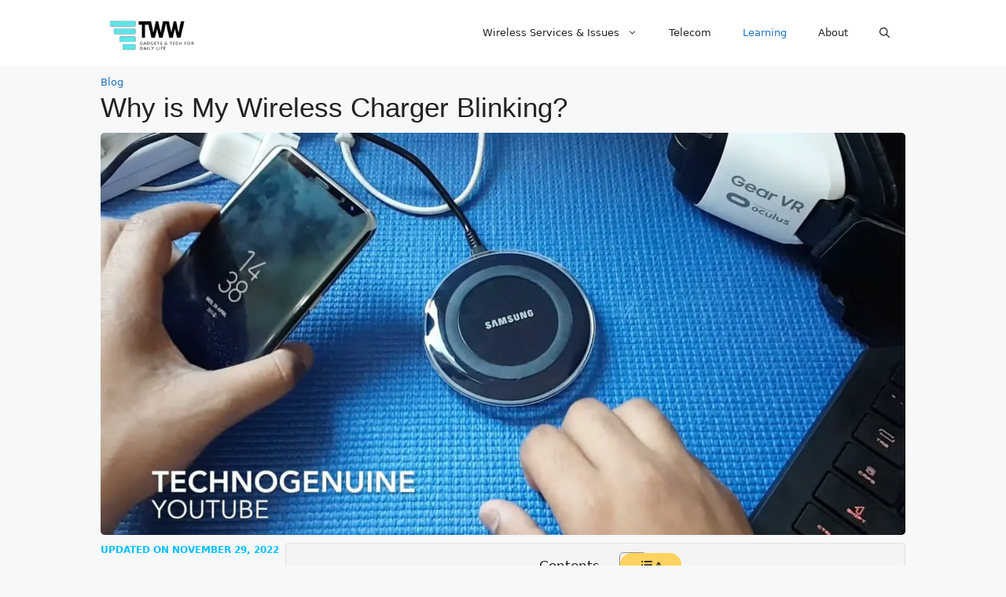

--- FILE ---
content_type: text/html; charset=UTF-8
request_url: https://transitwirelesswifi.com/why-is-my-wireless-charger-blinking/
body_size: 29654
content:
<!DOCTYPE html><html lang="en-US" prefix="og: https://ogp.me/ns#"><head><meta charset="UTF-8"/>
<script>var __ezHttpConsent={setByCat:function(src,tagType,attributes,category,force,customSetScriptFn=null){var setScript=function(){if(force||window.ezTcfConsent[category]){if(typeof customSetScriptFn==='function'){customSetScriptFn();}else{var scriptElement=document.createElement(tagType);scriptElement.src=src;attributes.forEach(function(attr){for(var key in attr){if(attr.hasOwnProperty(key)){scriptElement.setAttribute(key,attr[key]);}}});var firstScript=document.getElementsByTagName(tagType)[0];firstScript.parentNode.insertBefore(scriptElement,firstScript);}}};if(force||(window.ezTcfConsent&&window.ezTcfConsent.loaded)){setScript();}else if(typeof getEzConsentData==="function"){getEzConsentData().then(function(ezTcfConsent){if(ezTcfConsent&&ezTcfConsent.loaded){setScript();}else{console.error("cannot get ez consent data");force=true;setScript();}});}else{force=true;setScript();console.error("getEzConsentData is not a function");}},};</script>
<script>var ezTcfConsent=window.ezTcfConsent?window.ezTcfConsent:{loaded:false,store_info:false,develop_and_improve_services:false,measure_ad_performance:false,measure_content_performance:false,select_basic_ads:false,create_ad_profile:false,select_personalized_ads:false,create_content_profile:false,select_personalized_content:false,understand_audiences:false,use_limited_data_to_select_content:false,};function getEzConsentData(){return new Promise(function(resolve){document.addEventListener("ezConsentEvent",function(event){var ezTcfConsent=event.detail.ezTcfConsent;resolve(ezTcfConsent);});});}</script>
<script>if(typeof _setEzCookies!=='function'){function _setEzCookies(ezConsentData){var cookies=window.ezCookieQueue;for(var i=0;i<cookies.length;i++){var cookie=cookies[i];if(ezConsentData&&ezConsentData.loaded&&ezConsentData[cookie.tcfCategory]){document.cookie=cookie.name+"="+cookie.value;}}}}
window.ezCookieQueue=window.ezCookieQueue||[];if(typeof addEzCookies!=='function'){function addEzCookies(arr){window.ezCookieQueue=[...window.ezCookieQueue,...arr];}}
addEzCookies([{name:"ezoab_564169",value:"mod5; Path=/; Domain=transitwirelesswifi.com; Max-Age=7200",tcfCategory:"store_info",isEzoic:"true",},{name:"ezosuibasgeneris-1",value:"568bfc6d-ef35-4106-4054-b4f125c2cee7; Path=/; Domain=transitwirelesswifi.com; Expires=Mon, 04 Jan 2027 20:02:53 UTC; Secure; SameSite=None",tcfCategory:"understand_audiences",isEzoic:"true",}]);if(window.ezTcfConsent&&window.ezTcfConsent.loaded){_setEzCookies(window.ezTcfConsent);}else if(typeof getEzConsentData==="function"){getEzConsentData().then(function(ezTcfConsent){if(ezTcfConsent&&ezTcfConsent.loaded){_setEzCookies(window.ezTcfConsent);}else{console.error("cannot get ez consent data");_setEzCookies(window.ezTcfConsent);}});}else{console.error("getEzConsentData is not a function");_setEzCookies(window.ezTcfConsent);}</script><script type="text/javascript" data-ezscrex='false' data-cfasync='false'>window._ezaq = Object.assign({"edge_cache_status":13,"edge_response_time":26,"url":"https://transitwirelesswifi.com/why-is-my-wireless-charger-blinking/"}, typeof window._ezaq !== "undefined" ? window._ezaq : {});</script><script type="text/javascript" data-ezscrex='false' data-cfasync='false'>window._ezaq = Object.assign({"ab_test_id":"mod5"}, typeof window._ezaq !== "undefined" ? window._ezaq : {});window.__ez=window.__ez||{};window.__ez.tf={"NewBanger":"lazyload"};</script><script type="text/javascript" data-ezscrex='false' data-cfasync='false'>window.ezDisableAds = true;</script>
<script data-ezscrex='false' data-cfasync='false' data-pagespeed-no-defer>var __ez=__ez||{};__ez.stms=Date.now();__ez.evt={};__ez.script={};__ez.ck=__ez.ck||{};__ez.template={};__ez.template.isOrig=true;window.__ezScriptHost="//www.ezojs.com";__ez.queue=__ez.queue||function(){var e=0,i=0,t=[],n=!1,o=[],r=[],s=!0,a=function(e,i,n,o,r,s,a){var l=arguments.length>7&&void 0!==arguments[7]?arguments[7]:window,d=this;this.name=e,this.funcName=i,this.parameters=null===n?null:w(n)?n:[n],this.isBlock=o,this.blockedBy=r,this.deleteWhenComplete=s,this.isError=!1,this.isComplete=!1,this.isInitialized=!1,this.proceedIfError=a,this.fWindow=l,this.isTimeDelay=!1,this.process=function(){f("... func = "+e),d.isInitialized=!0,d.isComplete=!0,f("... func.apply: "+e);var i=d.funcName.split("."),n=null,o=this.fWindow||window;i.length>3||(n=3===i.length?o[i[0]][i[1]][i[2]]:2===i.length?o[i[0]][i[1]]:o[d.funcName]),null!=n&&n.apply(null,this.parameters),!0===d.deleteWhenComplete&&delete t[e],!0===d.isBlock&&(f("----- F'D: "+d.name),m())}},l=function(e,i,t,n,o,r,s){var a=arguments.length>7&&void 0!==arguments[7]?arguments[7]:window,l=this;this.name=e,this.path=i,this.async=o,this.defer=r,this.isBlock=t,this.blockedBy=n,this.isInitialized=!1,this.isError=!1,this.isComplete=!1,this.proceedIfError=s,this.fWindow=a,this.isTimeDelay=!1,this.isPath=function(e){return"/"===e[0]&&"/"!==e[1]},this.getSrc=function(e){return void 0!==window.__ezScriptHost&&this.isPath(e)&&"banger.js"!==this.name?window.__ezScriptHost+e:e},this.process=function(){l.isInitialized=!0,f("... file = "+e);var i=this.fWindow?this.fWindow.document:document,t=i.createElement("script");t.src=this.getSrc(this.path),!0===o?t.async=!0:!0===r&&(t.defer=!0),t.onerror=function(){var e={url:window.location.href,name:l.name,path:l.path,user_agent:window.navigator.userAgent};"undefined"!=typeof _ezaq&&(e.pageview_id=_ezaq.page_view_id);var i=encodeURIComponent(JSON.stringify(e)),t=new XMLHttpRequest;t.open("GET","//g.ezoic.net/ezqlog?d="+i,!0),t.send(),f("----- ERR'D: "+l.name),l.isError=!0,!0===l.isBlock&&m()},t.onreadystatechange=t.onload=function(){var e=t.readyState;f("----- F'D: "+l.name),e&&!/loaded|complete/.test(e)||(l.isComplete=!0,!0===l.isBlock&&m())},i.getElementsByTagName("head")[0].appendChild(t)}},d=function(e,i){this.name=e,this.path="",this.async=!1,this.defer=!1,this.isBlock=!1,this.blockedBy=[],this.isInitialized=!0,this.isError=!1,this.isComplete=i,this.proceedIfError=!1,this.isTimeDelay=!1,this.process=function(){}};function c(e,i,n,s,a,d,c,u,f){var m=new l(e,i,n,s,a,d,c,f);!0===u?o[e]=m:r[e]=m,t[e]=m,h(m)}function h(e){!0!==u(e)&&0!=s&&e.process()}function u(e){if(!0===e.isTimeDelay&&!1===n)return f(e.name+" blocked = TIME DELAY!"),!0;if(w(e.blockedBy))for(var i=0;i<e.blockedBy.length;i++){var o=e.blockedBy[i];if(!1===t.hasOwnProperty(o))return f(e.name+" blocked = "+o),!0;if(!0===e.proceedIfError&&!0===t[o].isError)return!1;if(!1===t[o].isComplete)return f(e.name+" blocked = "+o),!0}return!1}function f(e){var i=window.location.href,t=new RegExp("[?&]ezq=([^&#]*)","i").exec(i);"1"===(t?t[1]:null)&&console.debug(e)}function m(){++e>200||(f("let's go"),p(o),p(r))}function p(e){for(var i in e)if(!1!==e.hasOwnProperty(i)){var t=e[i];!0===t.isComplete||u(t)||!0===t.isInitialized||!0===t.isError?!0===t.isError?f(t.name+": error"):!0===t.isComplete?f(t.name+": complete already"):!0===t.isInitialized&&f(t.name+": initialized already"):t.process()}}function w(e){return"[object Array]"==Object.prototype.toString.call(e)}return window.addEventListener("load",(function(){setTimeout((function(){n=!0,f("TDELAY -----"),m()}),5e3)}),!1),{addFile:c,addFileOnce:function(e,i,n,o,r,s,a,l,d){t[e]||c(e,i,n,o,r,s,a,l,d)},addDelayFile:function(e,i){var n=new l(e,i,!1,[],!1,!1,!0);n.isTimeDelay=!0,f(e+" ...  FILE! TDELAY"),r[e]=n,t[e]=n,h(n)},addFunc:function(e,n,s,l,d,c,u,f,m,p){!0===c&&(e=e+"_"+i++);var w=new a(e,n,s,l,d,u,f,p);!0===m?o[e]=w:r[e]=w,t[e]=w,h(w)},addDelayFunc:function(e,i,n){var o=new a(e,i,n,!1,[],!0,!0);o.isTimeDelay=!0,f(e+" ...  FUNCTION! TDELAY"),r[e]=o,t[e]=o,h(o)},items:t,processAll:m,setallowLoad:function(e){s=e},markLoaded:function(e){if(e&&0!==e.length){if(e in t){var i=t[e];!0===i.isComplete?f(i.name+" "+e+": error loaded duplicate"):(i.isComplete=!0,i.isInitialized=!0)}else t[e]=new d(e,!0);f("markLoaded dummyfile: "+t[e].name)}},logWhatsBlocked:function(){for(var e in t)!1!==t.hasOwnProperty(e)&&u(t[e])}}}();__ez.evt.add=function(e,t,n){e.addEventListener?e.addEventListener(t,n,!1):e.attachEvent?e.attachEvent("on"+t,n):e["on"+t]=n()},__ez.evt.remove=function(e,t,n){e.removeEventListener?e.removeEventListener(t,n,!1):e.detachEvent?e.detachEvent("on"+t,n):delete e["on"+t]};__ez.script.add=function(e){var t=document.createElement("script");t.src=e,t.async=!0,t.type="text/javascript",document.getElementsByTagName("head")[0].appendChild(t)};__ez.dot=__ez.dot||{};__ez.queue.addFileOnce('/detroitchicago/boise.js', '/detroitchicago/boise.js?gcb=195-0&cb=5', true, [], true, false, true, false);__ez.queue.addFileOnce('/parsonsmaize/abilene.js', '/parsonsmaize/abilene.js?gcb=195-0&cb=b20dfef28c', true, [], true, false, true, false);__ez.queue.addFileOnce('/parsonsmaize/mulvane.js', '/parsonsmaize/mulvane.js?gcb=195-0&cb=e75e48eec0', true, ['/parsonsmaize/abilene.js'], true, false, true, false);__ez.queue.addFileOnce('/detroitchicago/birmingham.js', '/detroitchicago/birmingham.js?gcb=195-0&cb=539c47377c', true, ['/parsonsmaize/abilene.js'], true, false, true, false);</script>
<script data-ezscrex="false" type="text/javascript" data-cfasync="false">window._ezaq = Object.assign({"ad_cache_level":0,"adpicker_placement_cnt":0,"ai_placeholder_cache_level":0,"ai_placeholder_placement_cnt":-1,"article_category":"Blog","author":"Angela Otero","domain":"transitwirelesswifi.com","domain_id":564169,"ezcache_level":2,"ezcache_skip_code":0,"has_bad_image":0,"has_bad_words":0,"is_sitespeed":0,"lt_cache_level":0,"publish_date":"2022-11-29","response_size":119024,"response_size_orig":113216,"response_time_orig":3,"template_id":5,"url":"https://transitwirelesswifi.com/why-is-my-wireless-charger-blinking/","word_count":0,"worst_bad_word_level":0}, typeof window._ezaq !== "undefined" ? window._ezaq : {});__ez.queue.markLoaded('ezaqBaseReady');</script>
<script type='text/javascript' data-ezscrex='false' data-cfasync='false'>
window.ezAnalyticsStatic = true;

function analyticsAddScript(script) {
	var ezDynamic = document.createElement('script');
	ezDynamic.type = 'text/javascript';
	ezDynamic.innerHTML = script;
	document.head.appendChild(ezDynamic);
}
function getCookiesWithPrefix() {
    var allCookies = document.cookie.split(';');
    var cookiesWithPrefix = {};

    for (var i = 0; i < allCookies.length; i++) {
        var cookie = allCookies[i].trim();

        for (var j = 0; j < arguments.length; j++) {
            var prefix = arguments[j];
            if (cookie.indexOf(prefix) === 0) {
                var cookieParts = cookie.split('=');
                var cookieName = cookieParts[0];
                var cookieValue = cookieParts.slice(1).join('=');
                cookiesWithPrefix[cookieName] = decodeURIComponent(cookieValue);
                break; // Once matched, no need to check other prefixes
            }
        }
    }

    return cookiesWithPrefix;
}
function productAnalytics() {
	var d = {"pr":[6],"omd5":"cd153a2450e6d9172d01801824bdfee1","nar":"risk score"};
	d.u = _ezaq.url;
	d.p = _ezaq.page_view_id;
	d.v = _ezaq.visit_uuid;
	d.ab = _ezaq.ab_test_id;
	d.e = JSON.stringify(_ezaq);
	d.ref = document.referrer;
	d.c = getCookiesWithPrefix('active_template', 'ez', 'lp_');
	if(typeof ez_utmParams !== 'undefined') {
		d.utm = ez_utmParams;
	}

	var dataText = JSON.stringify(d);
	var xhr = new XMLHttpRequest();
	xhr.open('POST','/ezais/analytics?cb=1', true);
	xhr.onload = function () {
		if (xhr.status!=200) {
            return;
		}

        if(document.readyState !== 'loading') {
            analyticsAddScript(xhr.response);
            return;
        }

        var eventFunc = function() {
            if(document.readyState === 'loading') {
                return;
            }
            document.removeEventListener('readystatechange', eventFunc, false);
            analyticsAddScript(xhr.response);
        };

        document.addEventListener('readystatechange', eventFunc, false);
	};
	xhr.setRequestHeader('Content-Type','text/plain');
	xhr.send(dataText);
}
__ez.queue.addFunc("productAnalytics", "productAnalytics", null, true, ['ezaqBaseReady'], false, false, false, true);
</script><base href="https://transitwirelesswifi.com/why-is-my-wireless-charger-blinking/"/>
	
		<style>img:is([sizes="auto" i], [sizes^="auto," i]) { contain-intrinsic-size: 3000px 1500px }</style>
	<link rel="preload" href="https://transitwirelesswifi.com/wp-content/plugins/rate-my-post/public/css/fonts/ratemypost.ttf" type="font/ttf" as="font" crossorigin="anonymous"/><meta name="viewport" content="width=device-width, initial-scale=1"/>
<!-- Search Engine Optimization by Rank Math - https://rankmath.com/ -->
<title>Why Is My Wireless Charger Blinking?</title>
<meta name="description" content="There are a few reasons your wireless charger may be blinking depending on its model. We will go into more detail and tell you what to do."/>
<meta name="robots" content="follow, index, max-snippet:-1, max-video-preview:-1, max-image-preview:large"/>
<link rel="canonical" href="https://transitwirelesswifi.com/why-is-my-wireless-charger-blinking/"/>
<meta property="og:locale" content="en_US"/>
<meta property="og:type" content="article"/>
<meta property="og:title" content="Why Is My Wireless Charger Blinking?"/>
<meta property="og:description" content="There are a few reasons your wireless charger may be blinking depending on its model. We will go into more detail and tell you what to do."/>
<meta property="og:url" content="https://transitwirelesswifi.com/why-is-my-wireless-charger-blinking/"/>
<meta property="og:site_name" content="TransitWirelessWifi"/>
<meta property="article:publisher" content="https://www.facebook.com/transitwirelesswifiportal/"/>
<meta property="article:section" content="Blog"/>
<meta property="og:updated_time" content="2022-11-29T10:02:40-08:00"/>
<meta property="og:image" content="https://transitwirelesswifi.com/wp-content/uploads/2022/11/samsung-s6-wireless-charger.jpg"/>
<meta property="og:image:secure_url" content="https://transitwirelesswifi.com/wp-content/uploads/2022/11/samsung-s6-wireless-charger.jpg"/>
<meta property="og:image:width" content="1280"/>
<meta property="og:image:height" content="720"/>
<meta property="og:image:alt" content="samsung S6 wireless charger"/>
<meta property="og:image:type" content="image/jpeg"/>
<meta property="article:published_time" content="2022-11-29T09:55:08-08:00"/>
<meta property="article:modified_time" content="2022-11-29T10:02:40-08:00"/>
<meta property="og:video" content="https://www.youtube.com/embed/i9QgWqXflQs"/>
<meta property="video:duration" content="56"/>
<meta property="og:video" content="https://www.youtube.com/embed/otyNfDYbwoo"/>
<meta property="video:duration" content="234"/>
<meta name="twitter:card" content="summary_large_image"/>
<meta name="twitter:title" content="Why Is My Wireless Charger Blinking?"/>
<meta name="twitter:description" content="There are a few reasons your wireless charger may be blinking depending on its model. We will go into more detail and tell you what to do."/>
<meta name="twitter:site" content="@wifitransit"/>
<meta name="twitter:creator" content="@wifitransit"/>
<meta name="twitter:image" content="https://transitwirelesswifi.com/wp-content/uploads/2022/11/samsung-s6-wireless-charger.jpg"/>
<meta name="twitter:label1" content="Written by"/>
<meta name="twitter:data1" content="Angela Otero"/>
<meta name="twitter:label2" content="Time to read"/>
<meta name="twitter:data2" content="4 minutes"/>
<script type="application/ld+json" class="rank-math-schema">{"@context":"https://schema.org","@graph":[{"@type":"Organization","@id":"https://transitwirelesswifi.com/#organization","name":"wpx_twwadim","sameAs":["https://www.facebook.com/transitwirelesswifiportal/","https://twitter.com/wifitransit"],"logo":{"@type":"ImageObject","@id":"https://transitwirelesswifi.com/#logo","url":"https://transitwirelesswifi.com/wp-content/uploads/2020/04/transitwirelesswifi-logoonblack.png","contentUrl":"https://transitwirelesswifi.com/wp-content/uploads/2020/04/transitwirelesswifi-logoonblack.png","caption":"TransitWirelessWifi","inLanguage":"en-US","width":"180","height":"84"}},{"@type":"WebSite","@id":"https://transitwirelesswifi.com/#website","url":"https://transitwirelesswifi.com","name":"TransitWirelessWifi","publisher":{"@id":"https://transitwirelesswifi.com/#organization"},"inLanguage":"en-US"},{"@type":"ImageObject","@id":"https://transitwirelesswifi.com/wp-content/uploads/2022/11/samsung-s6-wireless-charger.jpg","url":"https://transitwirelesswifi.com/wp-content/uploads/2022/11/samsung-s6-wireless-charger.jpg","width":"1280","height":"720","caption":"samsung S6 wireless charger","inLanguage":"en-US"},{"@type":"BreadcrumbList","@id":"https://transitwirelesswifi.com/why-is-my-wireless-charger-blinking/#breadcrumb","itemListElement":[{"@type":"ListItem","position":"1","item":{"@id":"https://transitwirelesswifi.com/","name":"Home"}},{"@type":"ListItem","position":"2","item":{"@id":"https://transitwirelesswifi.com/blog/","name":"Blog"}},{"@type":"ListItem","position":"3","item":{"@id":"https://transitwirelesswifi.com/why-is-my-wireless-charger-blinking/","name":"Why is My Wireless Charger Blinking?"}}]},{"@type":"WebPage","@id":"https://transitwirelesswifi.com/why-is-my-wireless-charger-blinking/#webpage","url":"https://transitwirelesswifi.com/why-is-my-wireless-charger-blinking/","name":"Why Is My Wireless Charger Blinking?","datePublished":"2022-11-29T09:55:08-08:00","dateModified":"2022-11-29T10:02:40-08:00","isPartOf":{"@id":"https://transitwirelesswifi.com/#website"},"primaryImageOfPage":{"@id":"https://transitwirelesswifi.com/wp-content/uploads/2022/11/samsung-s6-wireless-charger.jpg"},"inLanguage":"en-US","breadcrumb":{"@id":"https://transitwirelesswifi.com/why-is-my-wireless-charger-blinking/#breadcrumb"}},{"@type":"Person","@id":"https://transitwirelesswifi.com/author/angela-otero/","name":"Angela Otero","url":"https://transitwirelesswifi.com/author/angela-otero/","image":{"@type":"ImageObject","@id":"https://secure.gravatar.com/avatar/6d1b90c472fd56eb6f1fee92384259a2c5c6ca9eca7e7032db7fc2daf54fb87a?s=96&amp;d=mm&amp;r=g","url":"https://secure.gravatar.com/avatar/6d1b90c472fd56eb6f1fee92384259a2c5c6ca9eca7e7032db7fc2daf54fb87a?s=96&amp;d=mm&amp;r=g","caption":"Angela Otero","inLanguage":"en-US"},"sameAs":["https://transitwirelesswifi.com"],"worksFor":{"@id":"https://transitwirelesswifi.com/#organization"}},{"headline":"Why Is My Wireless Charger Blinking?","description":"There are a few reasons your wireless charger may be blinking depending on its model. We will go into more detail and tell you what to do.","datePublished":"2022-11-29T09:55:08-08:00","dateModified":"2022-11-29T10:02:40-08:00","image":{"@id":"https://transitwirelesswifi.com/wp-content/uploads/2022/11/samsung-s6-wireless-charger.jpg"},"author":{"@id":"https://transitwirelesswifi.com/author/angela-otero/","name":"Angela Otero"},"@type":"Article","name":"Why Is My Wireless Charger Blinking?","articleSection":"Blog","@id":"https://transitwirelesswifi.com/why-is-my-wireless-charger-blinking/#schema-57114","isPartOf":{"@id":"https://transitwirelesswifi.com/why-is-my-wireless-charger-blinking/#webpage"},"publisher":{"@id":"https://transitwirelesswifi.com/#organization"},"inLanguage":"en-US","mainEntityOfPage":{"@id":"https://transitwirelesswifi.com/why-is-my-wireless-charger-blinking/#webpage"}},{"@type":"VideoObject","name":"Will Samsung S6 Wireless Charger Work on Samsung Galaxy S8?","description":"I recently got hands on Samsung Galaxy S8 Plus and so I thought why not test out my Samsung S6 Edge Wireless Charger Pad and see if the charging is as fast a...","uploadDate":"2017-04-27","thumbnailUrl":"https://transitwirelesswifi.com/wp-content/uploads/2022/11/maxresdefault-12.jpg","embedUrl":"https://www.youtube.com/embed/i9QgWqXflQs","duration":"PT0M56S","width":"1280","height":"720","isFamilyFriendly":"1","@id":"https://transitwirelesswifi.com/why-is-my-wireless-charger-blinking/#schema-57115","isPartOf":{"@id":"https://transitwirelesswifi.com/why-is-my-wireless-charger-blinking/#webpage"},"publisher":{"@id":"https://transitwirelesswifi.com/#organization"},"inLanguage":"en-US","mainEntityOfPage":{"@id":"https://transitwirelesswifi.com/why-is-my-wireless-charger-blinking/#webpage"}},{"@type":"VideoObject","name":"Wireless Charging problem and solution!!","description":"If you would like to support my site please use the links below Thanks!This Video explains about wireless charging problem and solutionI have found out that ...","uploadDate":"2017-09-25","thumbnailUrl":"https://transitwirelesswifi.com/wp-content/uploads/2022/11/hqdefault-3.jpg","embedUrl":"https://www.youtube.com/embed/otyNfDYbwoo","duration":"PT3M54S","width":"1280","height":"720","isFamilyFriendly":"1","@id":"https://transitwirelesswifi.com/why-is-my-wireless-charger-blinking/#schema-57158","isPartOf":{"@id":"https://transitwirelesswifi.com/why-is-my-wireless-charger-blinking/#webpage"},"publisher":{"@id":"https://transitwirelesswifi.com/#organization"},"inLanguage":"en-US"}]}</script>
<!-- /Rank Math WordPress SEO plugin -->

<link rel="dns-prefetch" href="//static.addtoany.com"/>

<link rel="alternate" type="application/rss+xml" title="TransitWirelessWifi » Feed" href="https://transitwirelesswifi.com/feed/"/>
<link rel="alternate" type="application/rss+xml" title="TransitWirelessWifi » Comments Feed" href="https://transitwirelesswifi.com/comments/feed/"/>
<link rel="alternate" type="application/rss+xml" title="TransitWirelessWifi » Why is My Wireless Charger Blinking? Comments Feed" href="https://transitwirelesswifi.com/why-is-my-wireless-charger-blinking/feed/"/>
<style id="wp-emoji-styles-inline-css">

	img.wp-smiley, img.emoji {
		display: inline !important;
		border: none !important;
		box-shadow: none !important;
		height: 1em !important;
		width: 1em !important;
		margin: 0 0.07em !important;
		vertical-align: -0.1em !important;
		background: none !important;
		padding: 0 !important;
	}
</style>
<link rel="stylesheet" id="wp-block-library-css" href="https://transitwirelesswifi.com/wp-includes/css/dist/block-library/style.min.css?ver=6.8.3" media="all"/>
<style id="classic-theme-styles-inline-css">
/*! This file is auto-generated */
.wp-block-button__link{color:#fff;background-color:#32373c;border-radius:9999px;box-shadow:none;text-decoration:none;padding:calc(.667em + 2px) calc(1.333em + 2px);font-size:1.125em}.wp-block-file__button{background:#32373c;color:#fff;text-decoration:none}
</style>
<style id="outermost-icon-block-style-inline-css">
.wp-block-outermost-icon-block{display:flex;line-height:0}.wp-block-outermost-icon-block.has-border-color{border:none}.wp-block-outermost-icon-block .has-icon-color svg,.wp-block-outermost-icon-block.has-icon-color svg{color:currentColor}.wp-block-outermost-icon-block .has-icon-color:not(.has-no-icon-fill-color) svg,.wp-block-outermost-icon-block.has-icon-color:not(.has-no-icon-fill-color) svg{fill:currentColor}.wp-block-outermost-icon-block .icon-container{box-sizing:border-box}.wp-block-outermost-icon-block a,.wp-block-outermost-icon-block svg{height:100%;transition:transform .1s ease-in-out;width:100%}.wp-block-outermost-icon-block a:hover{transform:scale(1.1)}.wp-block-outermost-icon-block svg{transform:rotate(var(--outermost--icon-block--transform-rotate,0deg)) scaleX(var(--outermost--icon-block--transform-scale-x,1)) scaleY(var(--outermost--icon-block--transform-scale-y,1))}.wp-block-outermost-icon-block .rotate-90,.wp-block-outermost-icon-block.rotate-90{--outermost--icon-block--transform-rotate:90deg}.wp-block-outermost-icon-block .rotate-180,.wp-block-outermost-icon-block.rotate-180{--outermost--icon-block--transform-rotate:180deg}.wp-block-outermost-icon-block .rotate-270,.wp-block-outermost-icon-block.rotate-270{--outermost--icon-block--transform-rotate:270deg}.wp-block-outermost-icon-block .flip-horizontal,.wp-block-outermost-icon-block.flip-horizontal{--outermost--icon-block--transform-scale-x:-1}.wp-block-outermost-icon-block .flip-vertical,.wp-block-outermost-icon-block.flip-vertical{--outermost--icon-block--transform-scale-y:-1}.wp-block-outermost-icon-block .flip-vertical.flip-horizontal,.wp-block-outermost-icon-block.flip-vertical.flip-horizontal{--outermost--icon-block--transform-scale-x:-1;--outermost--icon-block--transform-scale-y:-1}

</style>
<link data-minify="1" rel="stylesheet" id="rate-my-post-css" href="https://transitwirelesswifi.com/wp-content/cache/min/1/wp-content/plugins/rate-my-post/public/css/rate-my-post.min.css?ver=1738105266" media="all"/>
<style id="rate-my-post-inline-css">
.rmp-widgets-container.rmp-wp-plugin.rmp-main-container .rmp-heading--title {  font-size: 18px;}.rmp-widgets-container.rmp-wp-plugin.rmp-main-container .rmp-heading--subtitle {  font-size: 18px;} .rmp-widgets-container p {  font-size: 18px;}
.rmp-widgets-container.rmp-wp-plugin.rmp-main-container .rmp-heading--title {  font-size: 18px;}.rmp-widgets-container.rmp-wp-plugin.rmp-main-container .rmp-heading--subtitle {  font-size: 18px;} .rmp-widgets-container p {  font-size: 18px;}
</style>
<style id="global-styles-inline-css">
:root{--wp--preset--aspect-ratio--square: 1;--wp--preset--aspect-ratio--4-3: 4/3;--wp--preset--aspect-ratio--3-4: 3/4;--wp--preset--aspect-ratio--3-2: 3/2;--wp--preset--aspect-ratio--2-3: 2/3;--wp--preset--aspect-ratio--16-9: 16/9;--wp--preset--aspect-ratio--9-16: 9/16;--wp--preset--color--black: #000000;--wp--preset--color--cyan-bluish-gray: #abb8c3;--wp--preset--color--white: #ffffff;--wp--preset--color--pale-pink: #f78da7;--wp--preset--color--vivid-red: #cf2e2e;--wp--preset--color--luminous-vivid-orange: #ff6900;--wp--preset--color--luminous-vivid-amber: #fcb900;--wp--preset--color--light-green-cyan: #7bdcb5;--wp--preset--color--vivid-green-cyan: #00d084;--wp--preset--color--pale-cyan-blue: #8ed1fc;--wp--preset--color--vivid-cyan-blue: #0693e3;--wp--preset--color--vivid-purple: #9b51e0;--wp--preset--color--contrast: var(--contrast);--wp--preset--color--contrast-2: var(--contrast-2);--wp--preset--color--contrast-3: var(--contrast-3);--wp--preset--color--base: var(--base);--wp--preset--color--base-2: var(--base-2);--wp--preset--color--base-3: var(--base-3);--wp--preset--color--accent: var(--accent);--wp--preset--gradient--vivid-cyan-blue-to-vivid-purple: linear-gradient(135deg,rgba(6,147,227,1) 0%,rgb(155,81,224) 100%);--wp--preset--gradient--light-green-cyan-to-vivid-green-cyan: linear-gradient(135deg,rgb(122,220,180) 0%,rgb(0,208,130) 100%);--wp--preset--gradient--luminous-vivid-amber-to-luminous-vivid-orange: linear-gradient(135deg,rgba(252,185,0,1) 0%,rgba(255,105,0,1) 100%);--wp--preset--gradient--luminous-vivid-orange-to-vivid-red: linear-gradient(135deg,rgba(255,105,0,1) 0%,rgb(207,46,46) 100%);--wp--preset--gradient--very-light-gray-to-cyan-bluish-gray: linear-gradient(135deg,rgb(238,238,238) 0%,rgb(169,184,195) 100%);--wp--preset--gradient--cool-to-warm-spectrum: linear-gradient(135deg,rgb(74,234,220) 0%,rgb(151,120,209) 20%,rgb(207,42,186) 40%,rgb(238,44,130) 60%,rgb(251,105,98) 80%,rgb(254,248,76) 100%);--wp--preset--gradient--blush-light-purple: linear-gradient(135deg,rgb(255,206,236) 0%,rgb(152,150,240) 100%);--wp--preset--gradient--blush-bordeaux: linear-gradient(135deg,rgb(254,205,165) 0%,rgb(254,45,45) 50%,rgb(107,0,62) 100%);--wp--preset--gradient--luminous-dusk: linear-gradient(135deg,rgb(255,203,112) 0%,rgb(199,81,192) 50%,rgb(65,88,208) 100%);--wp--preset--gradient--pale-ocean: linear-gradient(135deg,rgb(255,245,203) 0%,rgb(182,227,212) 50%,rgb(51,167,181) 100%);--wp--preset--gradient--electric-grass: linear-gradient(135deg,rgb(202,248,128) 0%,rgb(113,206,126) 100%);--wp--preset--gradient--midnight: linear-gradient(135deg,rgb(2,3,129) 0%,rgb(40,116,252) 100%);--wp--preset--font-size--small: 13px;--wp--preset--font-size--medium: 20px;--wp--preset--font-size--large: 36px;--wp--preset--font-size--x-large: 42px;--wp--preset--spacing--20: 0.44rem;--wp--preset--spacing--30: 0.67rem;--wp--preset--spacing--40: 1rem;--wp--preset--spacing--50: 1.5rem;--wp--preset--spacing--60: 2.25rem;--wp--preset--spacing--70: 3.38rem;--wp--preset--spacing--80: 5.06rem;--wp--preset--shadow--natural: 6px 6px 9px rgba(0, 0, 0, 0.2);--wp--preset--shadow--deep: 12px 12px 50px rgba(0, 0, 0, 0.4);--wp--preset--shadow--sharp: 6px 6px 0px rgba(0, 0, 0, 0.2);--wp--preset--shadow--outlined: 6px 6px 0px -3px rgba(255, 255, 255, 1), 6px 6px rgba(0, 0, 0, 1);--wp--preset--shadow--crisp: 6px 6px 0px rgba(0, 0, 0, 1);}:where(.is-layout-flex){gap: 0.5em;}:where(.is-layout-grid){gap: 0.5em;}body .is-layout-flex{display: flex;}.is-layout-flex{flex-wrap: wrap;align-items: center;}.is-layout-flex > :is(*, div){margin: 0;}body .is-layout-grid{display: grid;}.is-layout-grid > :is(*, div){margin: 0;}:where(.wp-block-columns.is-layout-flex){gap: 2em;}:where(.wp-block-columns.is-layout-grid){gap: 2em;}:where(.wp-block-post-template.is-layout-flex){gap: 1.25em;}:where(.wp-block-post-template.is-layout-grid){gap: 1.25em;}.has-black-color{color: var(--wp--preset--color--black) !important;}.has-cyan-bluish-gray-color{color: var(--wp--preset--color--cyan-bluish-gray) !important;}.has-white-color{color: var(--wp--preset--color--white) !important;}.has-pale-pink-color{color: var(--wp--preset--color--pale-pink) !important;}.has-vivid-red-color{color: var(--wp--preset--color--vivid-red) !important;}.has-luminous-vivid-orange-color{color: var(--wp--preset--color--luminous-vivid-orange) !important;}.has-luminous-vivid-amber-color{color: var(--wp--preset--color--luminous-vivid-amber) !important;}.has-light-green-cyan-color{color: var(--wp--preset--color--light-green-cyan) !important;}.has-vivid-green-cyan-color{color: var(--wp--preset--color--vivid-green-cyan) !important;}.has-pale-cyan-blue-color{color: var(--wp--preset--color--pale-cyan-blue) !important;}.has-vivid-cyan-blue-color{color: var(--wp--preset--color--vivid-cyan-blue) !important;}.has-vivid-purple-color{color: var(--wp--preset--color--vivid-purple) !important;}.has-black-background-color{background-color: var(--wp--preset--color--black) !important;}.has-cyan-bluish-gray-background-color{background-color: var(--wp--preset--color--cyan-bluish-gray) !important;}.has-white-background-color{background-color: var(--wp--preset--color--white) !important;}.has-pale-pink-background-color{background-color: var(--wp--preset--color--pale-pink) !important;}.has-vivid-red-background-color{background-color: var(--wp--preset--color--vivid-red) !important;}.has-luminous-vivid-orange-background-color{background-color: var(--wp--preset--color--luminous-vivid-orange) !important;}.has-luminous-vivid-amber-background-color{background-color: var(--wp--preset--color--luminous-vivid-amber) !important;}.has-light-green-cyan-background-color{background-color: var(--wp--preset--color--light-green-cyan) !important;}.has-vivid-green-cyan-background-color{background-color: var(--wp--preset--color--vivid-green-cyan) !important;}.has-pale-cyan-blue-background-color{background-color: var(--wp--preset--color--pale-cyan-blue) !important;}.has-vivid-cyan-blue-background-color{background-color: var(--wp--preset--color--vivid-cyan-blue) !important;}.has-vivid-purple-background-color{background-color: var(--wp--preset--color--vivid-purple) !important;}.has-black-border-color{border-color: var(--wp--preset--color--black) !important;}.has-cyan-bluish-gray-border-color{border-color: var(--wp--preset--color--cyan-bluish-gray) !important;}.has-white-border-color{border-color: var(--wp--preset--color--white) !important;}.has-pale-pink-border-color{border-color: var(--wp--preset--color--pale-pink) !important;}.has-vivid-red-border-color{border-color: var(--wp--preset--color--vivid-red) !important;}.has-luminous-vivid-orange-border-color{border-color: var(--wp--preset--color--luminous-vivid-orange) !important;}.has-luminous-vivid-amber-border-color{border-color: var(--wp--preset--color--luminous-vivid-amber) !important;}.has-light-green-cyan-border-color{border-color: var(--wp--preset--color--light-green-cyan) !important;}.has-vivid-green-cyan-border-color{border-color: var(--wp--preset--color--vivid-green-cyan) !important;}.has-pale-cyan-blue-border-color{border-color: var(--wp--preset--color--pale-cyan-blue) !important;}.has-vivid-cyan-blue-border-color{border-color: var(--wp--preset--color--vivid-cyan-blue) !important;}.has-vivid-purple-border-color{border-color: var(--wp--preset--color--vivid-purple) !important;}.has-vivid-cyan-blue-to-vivid-purple-gradient-background{background: var(--wp--preset--gradient--vivid-cyan-blue-to-vivid-purple) !important;}.has-light-green-cyan-to-vivid-green-cyan-gradient-background{background: var(--wp--preset--gradient--light-green-cyan-to-vivid-green-cyan) !important;}.has-luminous-vivid-amber-to-luminous-vivid-orange-gradient-background{background: var(--wp--preset--gradient--luminous-vivid-amber-to-luminous-vivid-orange) !important;}.has-luminous-vivid-orange-to-vivid-red-gradient-background{background: var(--wp--preset--gradient--luminous-vivid-orange-to-vivid-red) !important;}.has-very-light-gray-to-cyan-bluish-gray-gradient-background{background: var(--wp--preset--gradient--very-light-gray-to-cyan-bluish-gray) !important;}.has-cool-to-warm-spectrum-gradient-background{background: var(--wp--preset--gradient--cool-to-warm-spectrum) !important;}.has-blush-light-purple-gradient-background{background: var(--wp--preset--gradient--blush-light-purple) !important;}.has-blush-bordeaux-gradient-background{background: var(--wp--preset--gradient--blush-bordeaux) !important;}.has-luminous-dusk-gradient-background{background: var(--wp--preset--gradient--luminous-dusk) !important;}.has-pale-ocean-gradient-background{background: var(--wp--preset--gradient--pale-ocean) !important;}.has-electric-grass-gradient-background{background: var(--wp--preset--gradient--electric-grass) !important;}.has-midnight-gradient-background{background: var(--wp--preset--gradient--midnight) !important;}.has-small-font-size{font-size: var(--wp--preset--font-size--small) !important;}.has-medium-font-size{font-size: var(--wp--preset--font-size--medium) !important;}.has-large-font-size{font-size: var(--wp--preset--font-size--large) !important;}.has-x-large-font-size{font-size: var(--wp--preset--font-size--x-large) !important;}
:where(.wp-block-post-template.is-layout-flex){gap: 1.25em;}:where(.wp-block-post-template.is-layout-grid){gap: 1.25em;}
:where(.wp-block-columns.is-layout-flex){gap: 2em;}:where(.wp-block-columns.is-layout-grid){gap: 2em;}
:root :where(.wp-block-pullquote){font-size: 1.5em;line-height: 1.6;}
</style>
<link data-minify="1" rel="stylesheet" id="redux-extendify-styles-css" href="https://transitwirelesswifi.com/wp-content/cache/min/1/wp-content/plugins/worth-the-read/options/assets/css/extendify-utilities.css?ver=1738105266" media="all"/>
<link data-minify="1" rel="stylesheet" id="wtr-css-css" href="https://transitwirelesswifi.com/wp-content/cache/min/1/wp-content/plugins/worth-the-read/css/wtr.css?ver=1738105266" media="all"/>
<link rel="stylesheet" id="ez-toc-css" href="https://transitwirelesswifi.com/wp-content/plugins/easy-table-of-contents/assets/css/screen.min.css?ver=2.0.76" media="all"/>
<style id="ez-toc-inline-css">
div#ez-toc-container .ez-toc-title {font-size: 17px;}div#ez-toc-container .ez-toc-title {font-weight: 500;}div#ez-toc-container ul li , div#ez-toc-container ul li a {font-size: 95%;}div#ez-toc-container ul li , div#ez-toc-container ul li a {font-weight: 500;}div#ez-toc-container nav ul ul li {font-size: 90%;}div#ez-toc-container {background: #f4f4f4;border: 1px solid #e0e0e0;width: 100%;}div#ez-toc-container p.ez-toc-title , #ez-toc-container .ez_toc_custom_title_icon , #ez-toc-container .ez_toc_custom_toc_icon {color: #1c1c1c;}div#ez-toc-container ul.ez-toc-list a {color: #428bca;}div#ez-toc-container ul.ez-toc-list a:hover {color: #2a6496;}div#ez-toc-container ul.ez-toc-list a:visited {color: #428bca;}
.ez-toc-container-direction {direction: ltr;}.ez-toc-counter ul{counter-reset: item ;}.ez-toc-counter nav ul li a::before {content: counters(item, '.', decimal) '. ';display: inline-block;counter-increment: item;flex-grow: 0;flex-shrink: 0;margin-right: .2em; float: left; }.ez-toc-widget-direction {direction: ltr;}.ez-toc-widget-container ul{counter-reset: item ;}.ez-toc-widget-container nav ul li a::before {content: counters(item, '.', decimal) '. ';display: inline-block;counter-increment: item;flex-grow: 0;flex-shrink: 0;margin-right: .2em; float: left; }
</style>
<link rel="stylesheet" id="generate-comments-css" href="https://transitwirelesswifi.com/wp-content/themes/generatepress/assets/css/components/comments.min.css?ver=3.4.0" media="all"/>
<link rel="stylesheet" id="generate-widget-areas-css" href="https://transitwirelesswifi.com/wp-content/themes/generatepress/assets/css/components/widget-areas.min.css?ver=3.4.0" media="all"/>
<link rel="stylesheet" id="generate-style-css" href="https://transitwirelesswifi.com/wp-content/themes/generatepress/assets/css/main.min.css?ver=3.4.0" media="all"/>
<style id="generate-style-inline-css">
@media (max-width:768px){}
body{background-color:var(--base-2);color:var(--contrast);}a{color:#1e73bd;}a:hover, a:focus, a:active{color:var(--contrast);}.grid-container{max-width:1024px;}.wp-block-group__inner-container{max-width:1024px;margin-left:auto;margin-right:auto;}.site-header .header-image{width:130px;}:root{--contrast:#222222;--contrast-2:#575760;--contrast-3:#b2b2be;--base:#f0f0f0;--base-2:#f7f8f9;--base-3:#ffffff;--accent:#1e73be;}:root .has-contrast-color{color:var(--contrast);}:root .has-contrast-background-color{background-color:var(--contrast);}:root .has-contrast-2-color{color:var(--contrast-2);}:root .has-contrast-2-background-color{background-color:var(--contrast-2);}:root .has-contrast-3-color{color:var(--contrast-3);}:root .has-contrast-3-background-color{background-color:var(--contrast-3);}:root .has-base-color{color:var(--base);}:root .has-base-background-color{background-color:var(--base);}:root .has-base-2-color{color:var(--base-2);}:root .has-base-2-background-color{background-color:var(--base-2);}:root .has-base-3-color{color:var(--base-3);}:root .has-base-3-background-color{background-color:var(--base-3);}:root .has-accent-color{color:var(--accent);}:root .has-accent-background-color{background-color:var(--accent);}.gp-modal:not(.gp-modal--open):not(.gp-modal--transition){display:none;}.gp-modal--transition:not(.gp-modal--open){pointer-events:none;}.gp-modal-overlay:not(.gp-modal-overlay--open):not(.gp-modal--transition){display:none;}.gp-modal__overlay{display:none;position:fixed;top:0;left:0;right:0;bottom:0;background:rgba(0,0,0,0.2);display:flex;justify-content:center;align-items:center;z-index:10000;backdrop-filter:blur(3px);transition:opacity 500ms ease;opacity:0;}.gp-modal--open:not(.gp-modal--transition) .gp-modal__overlay{opacity:1;}.gp-modal__container{max-width:100%;max-height:100vh;transform:scale(0.9);transition:transform 500ms ease;padding:0 10px;}.gp-modal--open:not(.gp-modal--transition) .gp-modal__container{transform:scale(1);}.search-modal-fields{display:flex;}.gp-search-modal .gp-modal__overlay{align-items:flex-start;padding-top:25vh;background:var(--gp-search-modal-overlay-bg-color);}.search-modal-form{width:500px;max-width:100%;background-color:var(--gp-search-modal-bg-color);color:var(--gp-search-modal-text-color);}.search-modal-form .search-field, .search-modal-form .search-field:focus{width:100%;height:60px;background-color:transparent;border:0;appearance:none;color:currentColor;}.search-modal-fields button, .search-modal-fields button:active, .search-modal-fields button:focus, .search-modal-fields button:hover{background-color:transparent;border:0;color:currentColor;width:60px;}.main-navigation a, .main-navigation .menu-toggle, .main-navigation .menu-bar-items{font-weight:500;font-size:13px;}.top-bar{background-color:#636363;color:#ffffff;}.top-bar a{color:#ffffff;}.top-bar a:hover{color:#303030;}.site-header{background-color:var(--base-3);}.main-title a,.main-title a:hover{color:var(--contrast);}.site-description{color:var(--contrast-2);}.mobile-menu-control-wrapper .menu-toggle,.mobile-menu-control-wrapper .menu-toggle:hover,.mobile-menu-control-wrapper .menu-toggle:focus,.has-inline-mobile-toggle #site-navigation.toggled{background-color:rgba(0, 0, 0, 0.02);}.main-navigation,.main-navigation ul ul{background-color:var(--base-3);}.main-navigation .main-nav ul li a, .main-navigation .menu-toggle, .main-navigation .menu-bar-items{color:var(--contrast);}.main-navigation .main-nav ul li:not([class*="current-menu-"]):hover > a, .main-navigation .main-nav ul li:not([class*="current-menu-"]):focus > a, .main-navigation .main-nav ul li.sfHover:not([class*="current-menu-"]) > a, .main-navigation .menu-bar-item:hover > a, .main-navigation .menu-bar-item.sfHover > a{color:var(--accent);}button.menu-toggle:hover,button.menu-toggle:focus{color:var(--contrast);}.main-navigation .main-nav ul li[class*="current-menu-"] > a{color:var(--accent);}.navigation-search input[type="search"],.navigation-search input[type="search"]:active, .navigation-search input[type="search"]:focus, .main-navigation .main-nav ul li.search-item.active > a, .main-navigation .menu-bar-items .search-item.active > a{color:var(--accent);}.main-navigation ul ul{background-color:var(--base);}.separate-containers .inside-article, .separate-containers .comments-area, .separate-containers .page-header, .one-container .container, .separate-containers .paging-navigation, .inside-page-header{background-color:var(--base-3);}.entry-title a{color:var(--contrast);}.entry-title a:hover{color:var(--contrast-2);}.entry-meta{color:var(--contrast-2);}.footer-widgets{color:#ffffff;background-color:#1286a9;}.footer-widgets a{color:#ffffff;}.site-info{color:#ffffff;background-color:#1286a9;}.site-info a{color:#ffffff;}input[type="text"],input[type="email"],input[type="url"],input[type="password"],input[type="search"],input[type="tel"],input[type="number"],textarea,select{color:var(--contrast);background-color:var(--base-2);border-color:var(--base);}input[type="text"]:focus,input[type="email"]:focus,input[type="url"]:focus,input[type="password"]:focus,input[type="search"]:focus,input[type="tel"]:focus,input[type="number"]:focus,textarea:focus,select:focus{color:var(--contrast);background-color:var(--base-2);border-color:var(--contrast-3);}button,html input[type="button"],input[type="reset"],input[type="submit"],a.button,a.wp-block-button__link:not(.has-background){color:#ffffff;background-color:#55555e;}button:hover,html input[type="button"]:hover,input[type="reset"]:hover,input[type="submit"]:hover,a.button:hover,button:focus,html input[type="button"]:focus,input[type="reset"]:focus,input[type="submit"]:focus,a.button:focus,a.wp-block-button__link:not(.has-background):active,a.wp-block-button__link:not(.has-background):focus,a.wp-block-button__link:not(.has-background):hover{color:#ffffff;background-color:#3f4047;}a.generate-back-to-top{background-color:rgba( 0,0,0,0.4 );color:#ffffff;}a.generate-back-to-top:hover,a.generate-back-to-top:focus{background-color:rgba( 0,0,0,0.6 );color:#ffffff;}:root{--gp-search-modal-bg-color:var(--base-3);--gp-search-modal-text-color:var(--contrast);--gp-search-modal-overlay-bg-color:rgba(0,0,0,0.2);}@media (max-width: 990px){.main-navigation .menu-bar-item:hover > a, .main-navigation .menu-bar-item.sfHover > a{background:none;color:var(--contrast);}}.inside-header{padding:12px 0px 12px 0px;}.nav-below-header .main-navigation .inside-navigation.grid-container, .nav-above-header .main-navigation .inside-navigation.grid-container{padding:0px 20px 0px 20px;}.separate-containers .inside-article, .separate-containers .comments-area, .separate-containers .page-header, .separate-containers .paging-navigation, .one-container .site-content, .inside-page-header{padding:40px 0px 40px 40px;}.site-main .wp-block-group__inner-container{padding:40px 0px 40px 40px;}.separate-containers .paging-navigation{padding-top:20px;padding-bottom:20px;}.entry-content .alignwide, body:not(.no-sidebar) .entry-content .alignfull{margin-left:-40px;width:calc(100% + 40px);max-width:calc(100% + 40px);}.one-container.right-sidebar .site-main,.one-container.both-right .site-main{margin-right:0px;}.one-container.both-sidebars .site-main{margin:0px 0px 0px 40px;}.sidebar .widget, .page-header, .widget-area .main-navigation, .site-main > *{margin-bottom:10px;}.separate-containers .site-main{margin:10px;}.both-right .inside-left-sidebar,.both-left .inside-left-sidebar{margin-right:5px;}.both-right .inside-right-sidebar,.both-left .inside-right-sidebar{margin-left:5px;}.separate-containers .featured-image{margin-top:10px;}.separate-containers .inside-right-sidebar, .separate-containers .inside-left-sidebar{margin-top:10px;margin-bottom:10px;}.rtl .menu-item-has-children .dropdown-menu-toggle{padding-left:20px;}.rtl .main-navigation .main-nav ul li.menu-item-has-children > a{padding-right:20px;}.widget-area .widget{padding:14px 0px 40px 0px;}@media (max-width:768px){.separate-containers .inside-article, .separate-containers .comments-area, .separate-containers .page-header, .separate-containers .paging-navigation, .one-container .site-content, .inside-page-header{padding:30px 0px 30px 0px;}.site-main .wp-block-group__inner-container{padding:30px 0px 30px 0px;}.inside-top-bar{padding-right:30px;padding-left:30px;}.inside-header{padding-right:30px;padding-left:30px;}.widget-area .widget{padding-top:30px;padding-right:30px;padding-bottom:30px;padding-left:0px;}.footer-widgets-container{padding-top:30px;padding-right:30px;padding-bottom:30px;padding-left:30px;}.inside-site-info{padding-right:30px;padding-left:30px;}.entry-content .alignwide, body:not(.no-sidebar) .entry-content .alignfull{margin-left:-0px;width:calc(100% + 0px);max-width:calc(100% + 0px);}.one-container .site-main .paging-navigation{margin-bottom:10px;}}/* End cached CSS */.is-right-sidebar{width:25%;}.is-left-sidebar{width:20%;}.site-content .content-area{width:80%;}@media (max-width: 990px){.main-navigation .menu-toggle,.sidebar-nav-mobile:not(#sticky-placeholder){display:block;}.main-navigation ul,.gen-sidebar-nav,.main-navigation:not(.slideout-navigation):not(.toggled) .main-nav > ul,.has-inline-mobile-toggle #site-navigation .inside-navigation > *:not(.navigation-search):not(.main-nav){display:none;}.nav-align-right .inside-navigation,.nav-align-center .inside-navigation{justify-content:space-between;}.has-inline-mobile-toggle .mobile-menu-control-wrapper{display:flex;flex-wrap:wrap;}.has-inline-mobile-toggle .inside-header{flex-direction:row;text-align:left;flex-wrap:wrap;}.has-inline-mobile-toggle .header-widget,.has-inline-mobile-toggle #site-navigation{flex-basis:100%;}.nav-float-left .has-inline-mobile-toggle #site-navigation{order:10;}}
.dynamic-author-image-rounded{border-radius:100%;}.dynamic-featured-image, .dynamic-author-image{vertical-align:middle;}.one-container.blog .dynamic-content-template:not(:last-child), .one-container.archive .dynamic-content-template:not(:last-child){padding-bottom:0px;}.dynamic-entry-excerpt > p:last-child{margin-bottom:0px;}
</style>
<link rel="stylesheet" id="addtoany-css" href="https://transitwirelesswifi.com/wp-content/plugins/add-to-any/addtoany.min.css?ver=1.16" media="all"/>
<style id="addtoany-inline-css">
/* Add a border with the specified hsla color, adjusted padding, and margin around the buttons */
.addtoany_list a, .widget .addtoany_list a {
    border: 1px solid hsla(195, 99%, 50%, 1) !important;
    padding: 3px 5px !important;   /* Top and bottom padding is 3px; left and right padding is 5px */
    margin: 5px !important;       /* Margin around the buttons */
    display: inline-block;        /* Ensuring the border and padding wraps the icon properly */
}
</style>
<style id="generateblocks-inline-css">
.gb-container .wp-block-image img{vertical-align:middle;}.gb-container .gb-shape{position:absolute;overflow:hidden;pointer-events:none;line-height:0;}.gb-container .gb-shape svg{fill:currentColor;}.gb-container-d2e95fd3{display:flex;flex-direction:row;align-items:flex-start;justify-content:space-between;border-top:2px solid #ffffff;}.gb-container-354a248d{width:25%;}.gb-container-24de29b5{width:25%;margin-top:75px;}.gb-container-37a02cfe{width:25%;margin-top:75px;}.gb-container-29375f80{width:100%;display:flex;flex-direction:column;flex-wrap:wrap;align-items:flex-start;justify-content:flex-start;}.gb-container-a4d52b15{display:flex;flex-direction:column;align-items:flex-start;justify-content:flex-start;padding-top:10px;padding-bottom:10px;border-top:1px dotted #adadad;border-bottom:1px dotted #adadad;}.gb-container-dbf436ee{display:flex;flex-direction:row;align-items:flex-start;}.gb-container-e2cee387{display:flex;flex-direction:column;align-items:flex-start;justify-content:flex-start;padding-top:10px;padding-bottom:10px;border-top-color:#adadad;border-bottom-color:#adadad;}.gb-container-68e31b09{width:1024px;max-width:1024px;margin-right:auto;margin-left:auto;}.gb-container-85866dbc{width:100%;padding-top:10px;padding-bottom:10px;}.gb-container-898c0b42{width:100%;display:flex;flex-direction:row;flex-wrap:wrap;align-items:flex-start;justify-content:flex-start;margin-top:25px;}.gb-container-765bd4e6{padding-left:8px;margin-top:-7px;}.gb-container-c202696f{width:100%;display:flex;flex-direction:row;flex-wrap:wrap;padding-right:20px;padding-bottom:20px;padding-left:20px;}.gb-block-image img{vertical-align:middle;}.gb-image-e9d330f3{border-radius:100%;width:50px;height:50px;}.gb-block-image-58fa4acc{margin-bottom:10px;}.gb-image-58fa4acc{border-radius:5px;width:1024px;height:450px;object-fit:cover;}.gb-icon svg{fill:currentColor;}.gb-highlight{background:none;color:unset;}div.gb-headline-446ebe7e{font-size:14px;font-weight:500;text-align:left;padding-top:13px;padding-left:8px;margin-left:8px;}div.gb-headline-0c11c6a5{font-size:14px;font-weight:normal;margin-bottom:10px;}h1.gb-headline-b530c2be{font-family:Helvetica;font-size:35px;line-height:1.3em;font-weight:normal;margin-top:-10px;margin-bottom:10px;}div.gb-headline-5023db03{font-size:12px;font-weight:700;text-transform:uppercase;color:#01bffe;}@media (max-width: 1024px) {.gb-container-29375f80{width:100%;flex-direction:column;align-items:flex-start;padding-left:20px;}.gb-grid-wrapper > .gb-grid-column-29375f80{width:100%;}.gb-container-a4d52b15{padding-top:0px;}.gb-container-e2cee387{flex-direction:row;align-items:center;justify-content:flex-start;padding-top:28px;padding-bottom:28px;border-top-width:1px;border-top-style:dotted;border-bottom-width:1px;border-bottom-style:dotted;}.gb-container-68e31b09{width:96%;}.gb-grid-wrapper > .gb-grid-column-68e31b09{width:96%;}.gb-container-898c0b42{flex-direction:row;align-items:flex-start;justify-content:flex-start;margin-top:0px;}.gb-container-c202696f{width:96%;padding-right:20px;padding-left:20px;margin-top:30px;margin-right:auto;margin-left:auto;}.gb-grid-wrapper > .gb-grid-column-c202696f{width:96%;}}@media (max-width: 767px) {.gb-container-d2e95fd3{flex-direction:row;flex-wrap:wrap;}.gb-container-354a248d{width:90%;margin-right:auto;margin-left:auto;}.gb-grid-wrapper > .gb-grid-column-354a248d{width:90%;}.gb-container-24de29b5{width:45%;}.gb-grid-wrapper > .gb-grid-column-24de29b5{width:45%;}.gb-container-37a02cfe{width:45%;}.gb-grid-wrapper > .gb-grid-column-37a02cfe{width:45%;}.gb-container-29375f80{width:100%;text-align:left;}.gb-grid-wrapper > .gb-grid-column-29375f80{width:100%;}.gb-container-a4d52b15{width:50%;}.gb-grid-wrapper > .gb-grid-column-a4d52b15{width:50%;}.gb-container-e2cee387{width:50%;}.gb-grid-wrapper > .gb-grid-column-e2cee387{width:50%;}.gb-container-85866dbc{width:100%;}.gb-grid-wrapper > .gb-grid-column-85866dbc{width:100%;}.gb-container-898c0b42{width:100%;border-top-width:0px;border-top-style:solid;border-bottom-width:0px;border-bottom-style:solid;}.gb-grid-wrapper > .gb-grid-column-898c0b42{width:100%;}.gb-container-92a8deb0{border-top-width:0px;border-top-style:solid;border-bottom-width:0px;border-bottom-style:solid;}.gb-container-c202696f{width:100%;display:flex;flex-direction:column;flex-wrap:wrap;align-items:flex-start;justify-content:flex-start;padding-right:10px;padding-left:10px;margin-top:30px;margin-right:auto;margin-left:auto;}.gb-grid-wrapper > .gb-grid-column-c202696f{width:100%;}.gb-image-58fa4acc{height:350px;object-fit:cover;}}
</style>
<link rel="stylesheet" id="generate-blog-images-css" href="https://transitwirelesswifi.com/wp-content/plugins/gp-premium/blog/functions/css/featured-images.min.css?ver=2.4.0" media="all"/>
<script id="addtoany-core-js-before">
window.a2a_config=window.a2a_config||{};a2a_config.callbacks=[];a2a_config.overlays=[];a2a_config.templates={};
a2a_config.icon_color="transparent,#01befd";
</script>
<script async="" src="https://static.addtoany.com/menu/page.js" id="addtoany-core-js"></script>
<script src="https://transitwirelesswifi.com/wp-includes/js/jquery/jquery.min.js?ver=3.7.1" id="jquery-core-js" data-rocket-defer="" defer=""></script>
<script src="https://transitwirelesswifi.com/wp-includes/js/jquery/jquery-migrate.min.js?ver=3.4.1" id="jquery-migrate-js" data-rocket-defer="" defer=""></script>
<script async="" src="https://transitwirelesswifi.com/wp-content/plugins/add-to-any/addtoany.min.js?ver=1.1" id="addtoany-jquery-js"></script>
<link rel="https://api.w.org/" href="https://transitwirelesswifi.com/wp-json/"/><link rel="alternate" title="JSON" type="application/json" href="https://transitwirelesswifi.com/wp-json/wp/v2/posts/2986"/><link rel="EditURI" type="application/rsd+xml" title="RSD" href="https://transitwirelesswifi.com/xmlrpc.php?rsd"/>
<meta name="generator" content="WordPress 6.8.3"/>
<link rel="shortlink" href="https://transitwirelesswifi.com/?p=2986"/>
<link rel="alternate" title="oEmbed (JSON)" type="application/json+oembed" href="https://transitwirelesswifi.com/wp-json/oembed/1.0/embed?url=https%3A%2F%2Ftransitwirelesswifi.com%2Fwhy-is-my-wireless-charger-blinking%2F"/>
<link rel="alternate" title="oEmbed (XML)" type="text/xml+oembed" href="https://transitwirelesswifi.com/wp-json/oembed/1.0/embed?url=https%3A%2F%2Ftransitwirelesswifi.com%2Fwhy-is-my-wireless-charger-blinking%2F&amp;format=xml"/>
<meta name="generator" content="Redux 4.4.5"/><style type="text/css">.wtr-time-wrap{ 
    /* wraps the entire label */
    margin: 0 10px;

}
.wtr-time-number{ 
    /* applies only to the number */
    
}</style><script id="google_gtagjs" src="https://www.googletagmanager.com/gtag/js?id=G-GYGNQ3Q5BH" async=""></script>
<script id="google_gtagjs-inline">
window.dataLayer = window.dataLayer || [];function gtag(){dataLayer.push(arguments);}gtag('js', new Date());gtag('config', 'G-GYGNQ3Q5BH', {} );
</script>
<link rel="icon" href="https://transitwirelesswifi.com/wp-content/uploads/2021/07/cropped-transitwirelesswifi-logo2-32x32.png" sizes="32x32"/>
<link rel="icon" href="https://transitwirelesswifi.com/wp-content/uploads/2021/07/cropped-transitwirelesswifi-logo2-192x192.png" sizes="192x192"/>
<link rel="apple-touch-icon" href="https://transitwirelesswifi.com/wp-content/uploads/2021/07/cropped-transitwirelesswifi-logo2-180x180.png"/>
<meta name="msapplication-TileImage" content="https://transitwirelesswifi.com/wp-content/uploads/2021/07/cropped-transitwirelesswifi-logo2-270x270.png"/>
		<style id="wp-custom-css">
			/* Add a border with the specified hsla color, adjusted padding, and margin around the buttons */
.addtoany_list a, .widget .addtoany_list a {
    border: 1px solid hsla(195, 99%, 50%, 1) !important;
    padding: 3px 5px !important;   /* Top and bottom padding is 3px; left and right padding is 5px */
    margin: 9px !important; 
	margin-left:-1px !important;
	margin-top:-25px !important; /* Margin around the buttons */
    display: inline-block;        /* Ensuring the border and padding wraps the icon properly */
}


.home-cat,.bgglow {

    box-shadow: rgba(99, 99, 99, 0.2) 0px 2px 8px 0px;

}

.rank-math-breadcrumb a {
    font-size: 12px!important;
    color: #6a6b6c;
    font-weight: bold;
}

.last {
    font-size: 12px!important;
    color: #6a6b6c;
}

@media only screen and (min-width: 767px) {
  .templates-sidebar {
    width: 100%;
    display: none;
}
	
}

@media (max-width: 1024px){
.gb-container-29375f80 {
    width: 100%;
    flex-direction: row;
    align-items: flex-start;
    padding-left: 20px;
}
	.gb-container-e2cee387 {
        padding-top: 28px;
    padding-bottom: 24.5px;
    }

}

@media (max-width: 767px){
h1.gb-headline-b530c2be,.gb-container-c202696f {
    word-break: break-word;
}
}

@media (min-width: 1024px)
{
.gb-container-68e31b09 {
    width: 1200px;
    margin-right: auto;
    margin-left: auto;
}

.gb-image-58fa4acc {
    border-radius: 5px;
	 width: 1200px;
    height: 512px;
    object-fit: cover;
    align-content: center;
}
}






.ez-toc-title-container {
    display: flex;
    /* width: 100%; */
    justify-content: center;
    align-items: center;
    text-align: center;
	    box-sizing: border-box;

}
.entry-meta {
    font-size: 13px;
    font-weight: 500;
    text-transform: uppercase;
	letter-spacing: .085em;
}


.ez-toc-icon-toggle-span {
    display: inline-flex;
    align-items: center;
    justify-content: center;
    width: auto; /* Allow the button to expand based on content */
    padding: 0px 24px; /* Adjust padding to make it narrower in height */
    background-color: #FFD360; /* Default button color */
    color: #333; /* Text color */
    border-radius: 40px; /* Creates more rounded corners */
    text-align: center;
    cursor: pointer;
    transition: background-color 0.3s ease-in-out;
    font-size: 14px; /* Adjust the font size as needed */
    font-weight: 600; /* Semi-bold font weight */
    text-transform: uppercase; /* Convert text to uppercase */
    position: relative;
}


.ez-toc-icon-toggle-span:hover {
    background-color: #FFA500; /* Change the background color on hover to a darker yellow */
}



#ez-toc-container .ez-toc-toggle label, .ez-toc-cssicon {
    border: 1px solid white;
}
#ez-toc-container {
	    box-sizing: border-box;
	    margin-top: -43px;

}



.menu-toggle .mobile-menu {
    display: none;
}


@media (max-width: 768px) {
    .addtoany_shortcode {
    margin-left: 10px;
	margin-top: 20px; /* Adjust the value as needed */
}
}


@media (max-width: 768px)
.gb-container-e2cee387 {
    margin-top: -20px;
}

.gb-container-e2cee387 {
    /* padding-top: 28px; */
    /* padding-bottom: 24.5px; */
    margin-top: -20px;
    border-top: none;
}

.gb-container-29375f80 {
padding-left: 10px;
}

@media (min-width: 992px) {
    .gb-container-29375f80 {
        margin-left: -10px; 
    }
}



@media (min-width: 992px) {
    .gb-container-c202696f {
        padding-right: 0px;
    }
}


@media (min-width: 1024px) {
    .gb-container-765bd4e6 {
        display: none;
    }
}

/* Author Bio Section */
.author_bio_section {
    background-color: #F5F5F5;
    font-size: 16px;
    padding: 15px;
    border: 1px solid #ccc;
}
.author_bio_section:after {
    content: "";
    clear: both;
    display: block;
}
.author_name {
    font-size: 16px;
    font-weight: bold;
}
.author_details img {
    border: 1px solid #D8D8D8;
    border-radius: 50%;
    float: left;
    margin: 0 10px 10px 0;
}


.gb-container-c202696f {
    width: 100%;
    /* display: flex; */ /* You can comment it out like this */
}



/* Block Table */
.wp-block-table {
    font-size: 0.85em;
    border-collapse: collapse; /* Ensures borders are collapsed into a single border */
}

.wp-block-table thead {
    border-bottom: 2px solid #a0a0a0; /* Given a gray shade for distinction */
}

.wp-block-table tr:first-child th {
    background-color: #4a90e2; /* A deeper shade of blue */
    color: white;
    border: 1px solid #333; /* Darker border for contrast */
    padding: 8px; /* Added padding for better visual spacing */
}

.wp-block-table tbody tr {
    padding: 5px; /* Padding for normal rows */
}

.wp-block-table tbody tr:nth-of-type(even) {
    background-color: #f3f3f3;
}		</style>
		<style id="wtr_settings-dynamic-css" title="dynamic-css" class="redux-options-output">.wtr-time-wrap{line-height:10px;font-weight:400;font-style:normal;color:#9e9e9e;font-size:13px;}</style><noscript><style id="rocket-lazyload-nojs-css">.rll-youtube-player, [data-lazy-src]{display:none !important;}</style></noscript><style id="wpr-lazyload-bg-container"></style><style id="wpr-lazyload-bg-exclusion"></style>
<noscript>
<style id="wpr-lazyload-bg-nostyle"></style>
</noscript>
<script type="application/javascript">const rocket_pairs = []; const rocket_excluded_pairs = [];</script><script type='text/javascript'>
var ezoTemplate = 'orig_site';
var ezouid = '1';
var ezoFormfactor = '1';
</script><script data-ezscrex="false" type='text/javascript'>
var soc_app_id = '0';
var did = 564169;
var ezdomain = 'transitwirelesswifi.com';
var ezoicSearchable = 1;
</script></head>

<body class="wp-singular post-template-default single single-post postid-2986 single-format-standard wp-custom-logo wp-embed-responsive wp-theme-generatepress post-image-above-header post-image-aligned-center sticky-menu-fade left-sidebar nav-float-right separate-containers header-aligned-left dropdown-hover featured-image-active" itemtype="https://schema.org/Blog" itemscope="">
	<a class="screen-reader-text skip-link" href="#content" title="Skip to content">Skip to content</a>		<header class="site-header has-inline-mobile-toggle" id="masthead" aria-label="Site" itemtype="https://schema.org/WPHeader" itemscope="">
			<div data-rocket-location-hash="7b1905bee9485bd69f7f18cb93e136b2" class="inside-header grid-container">
				<div data-rocket-location-hash="7fc2137eb3c5f5924a68bbb540616a2a" class="site-logo">
					<a href="https://transitwirelesswifi.com/" rel="home">
						<img class="header-image is-logo-image" alt="TransitWirelessWifi" src="data:image/svg+xml,%3Csvg%20xmlns=&#39;http://www.w3.org/2000/svg&#39;%20viewBox=&#39;0%200%20180%2084&#39;%3E%3C/svg%3E" width="180" height="84" data-lazy-src="https://transitwirelesswifi.com/wp-content/uploads/2023/08/transitwirelesswifi-logoresized.webp"/><noscript><img  class="header-image is-logo-image" alt="TransitWirelessWifi" src="https://transitwirelesswifi.com/wp-content/uploads/2023/08/transitwirelesswifi-logoresized.webp" width="180" height="84" /></noscript>
					</a>
				</div>	<nav class="main-navigation mobile-menu-control-wrapper" id="mobile-menu-control-wrapper" aria-label="Mobile Toggle">
		<div class="menu-bar-items">	<span class="menu-bar-item">
		<a href="#" role="button" aria-label="Open search" data-gpmodal-trigger="gp-search"><span class="gp-icon icon-search"><svg viewBox="0 0 512 512" aria-hidden="true" xmlns="http://www.w3.org/2000/svg" width="1em" height="1em"><path fill-rule="evenodd" clip-rule="evenodd" d="M208 48c-88.366 0-160 71.634-160 160s71.634 160 160 160 160-71.634 160-160S296.366 48 208 48zM0 208C0 93.125 93.125 0 208 0s208 93.125 208 208c0 48.741-16.765 93.566-44.843 129.024l133.826 134.018c9.366 9.379 9.355 24.575-.025 33.941-9.379 9.366-24.575 9.355-33.941-.025L337.238 370.987C301.747 399.167 256.839 416 208 416 93.125 416 0 322.875 0 208z"></path></svg><svg viewBox="0 0 512 512" aria-hidden="true" xmlns="http://www.w3.org/2000/svg" width="1em" height="1em"><path d="M71.029 71.029c9.373-9.372 24.569-9.372 33.942 0L256 222.059l151.029-151.03c9.373-9.372 24.569-9.372 33.942 0 9.372 9.373 9.372 24.569 0 33.942L289.941 256l151.03 151.029c9.372 9.373 9.372 24.569 0 33.942-9.373 9.372-24.569 9.372-33.942 0L256 289.941l-151.029 151.03c-9.373 9.372-24.569 9.372-33.942 0-9.372-9.373-9.372-24.569 0-33.942L222.059 256 71.029 104.971c-9.372-9.373-9.372-24.569 0-33.942z"></path></svg></span></a>
	</span>
	</div>		<button data-nav="site-navigation" class="menu-toggle" aria-controls="primary-menu" aria-expanded="false">
			<span class="gp-icon icon-menu-bars"><svg viewBox="0 0 512 512" aria-hidden="true" xmlns="http://www.w3.org/2000/svg" width="1em" height="1em"><path d="M0 96c0-13.255 10.745-24 24-24h464c13.255 0 24 10.745 24 24s-10.745 24-24 24H24c-13.255 0-24-10.745-24-24zm0 160c0-13.255 10.745-24 24-24h464c13.255 0 24 10.745 24 24s-10.745 24-24 24H24c-13.255 0-24-10.745-24-24zm0 160c0-13.255 10.745-24 24-24h464c13.255 0 24 10.745 24 24s-10.745 24-24 24H24c-13.255 0-24-10.745-24-24z"></path></svg><svg viewBox="0 0 512 512" aria-hidden="true" xmlns="http://www.w3.org/2000/svg" width="1em" height="1em"><path d="M71.029 71.029c9.373-9.372 24.569-9.372 33.942 0L256 222.059l151.029-151.03c9.373-9.372 24.569-9.372 33.942 0 9.372 9.373 9.372 24.569 0 33.942L289.941 256l151.03 151.029c9.372 9.373 9.372 24.569 0 33.942-9.373 9.372-24.569 9.372-33.942 0L256 289.941l-151.029 151.03c-9.373 9.372-24.569 9.372-33.942 0-9.372-9.373-9.372-24.569 0-33.942L222.059 256 71.029 104.971c-9.372-9.373-9.372-24.569 0-33.942z"></path></svg></span><span class="screen-reader-text">Menu</span>		</button>
	</nav>
			<nav class="main-navigation has-menu-bar-items sub-menu-right" id="site-navigation" aria-label="Primary" itemtype="https://schema.org/SiteNavigationElement" itemscope="">
			<div class="inside-navigation grid-container">
								<button class="menu-toggle" aria-controls="primary-menu" aria-expanded="false">
					<span class="gp-icon icon-menu-bars"><svg viewBox="0 0 512 512" aria-hidden="true" xmlns="http://www.w3.org/2000/svg" width="1em" height="1em"><path d="M0 96c0-13.255 10.745-24 24-24h464c13.255 0 24 10.745 24 24s-10.745 24-24 24H24c-13.255 0-24-10.745-24-24zm0 160c0-13.255 10.745-24 24-24h464c13.255 0 24 10.745 24 24s-10.745 24-24 24H24c-13.255 0-24-10.745-24-24zm0 160c0-13.255 10.745-24 24-24h464c13.255 0 24 10.745 24 24s-10.745 24-24 24H24c-13.255 0-24-10.745-24-24z"></path></svg><svg viewBox="0 0 512 512" aria-hidden="true" xmlns="http://www.w3.org/2000/svg" width="1em" height="1em"><path d="M71.029 71.029c9.373-9.372 24.569-9.372 33.942 0L256 222.059l151.029-151.03c9.373-9.372 24.569-9.372 33.942 0 9.372 9.373 9.372 24.569 0 33.942L289.941 256l151.03 151.029c9.372 9.373 9.372 24.569 0 33.942-9.373 9.372-24.569 9.372-33.942 0L256 289.941l-151.029 151.03c-9.373 9.372-24.569 9.372-33.942 0-9.372-9.373-9.372-24.569 0-33.942L222.059 256 71.029 104.971c-9.372-9.373-9.372-24.569 0-33.942z"></path></svg></span><span class="screen-reader-text">Menu</span>				</button>
				<div id="primary-menu" class="main-nav"><ul id="menu-primary" class=" menu sf-menu"><li id="menu-item-15816" class="menu-item menu-item-type-taxonomy menu-item-object-category menu-item-has-children menu-item-15816"><a href="https://transitwirelesswifi.com/wireless-services-issues/">Wireless Services &amp; Issues<span role="presentation" class="dropdown-menu-toggle"><span class="gp-icon icon-arrow"><svg viewBox="0 0 330 512" aria-hidden="true" xmlns="http://www.w3.org/2000/svg" width="1em" height="1em"><path d="M305.913 197.085c0 2.266-1.133 4.815-2.833 6.514L171.087 335.593c-1.7 1.7-4.249 2.832-6.515 2.832s-4.815-1.133-6.515-2.832L26.064 203.599c-1.7-1.7-2.832-4.248-2.832-6.514s1.132-4.816 2.832-6.515l14.162-14.163c1.7-1.699 3.966-2.832 6.515-2.832 2.266 0 4.815 1.133 6.515 2.832l111.316 111.317 111.316-111.317c1.7-1.699 4.249-2.832 6.515-2.832s4.815 1.133 6.515 2.832l14.162 14.163c1.7 1.7 2.833 4.249 2.833 6.515z"></path></svg></span></span></a>
<ul class="sub-menu">
	<li id="menu-item-15815" class="menu-item menu-item-type-taxonomy menu-item-object-category menu-item-15815"><a href="https://transitwirelesswifi.com/apn-settings/">APN Settings</a></li>
	<li id="menu-item-15818" class="menu-item menu-item-type-taxonomy menu-item-object-category menu-item-15818"><a href="https://transitwirelesswifi.com/government-phones-offers/">Government Phones &amp; Offers</a></li>
</ul>
</li>
<li id="menu-item-15817" class="menu-item menu-item-type-taxonomy menu-item-object-category menu-item-15817"><a href="https://transitwirelesswifi.com/telecom/">Telecom</a></li>
<li id="menu-item-1701" class="menu-item menu-item-type-taxonomy menu-item-object-category current-post-ancestor current-menu-parent current-post-parent menu-item-1701"><a href="https://transitwirelesswifi.com/blog/">Learning</a></li>
<li id="menu-item-531" class="menu-item menu-item-type-post_type menu-item-object-page menu-item-531"><a href="https://transitwirelesswifi.com/about-us/">About</a></li>
</ul></div><div class="menu-bar-items">	<span class="menu-bar-item">
		<a href="#" role="button" aria-label="Open search" data-gpmodal-trigger="gp-search"><span class="gp-icon icon-search"><svg viewBox="0 0 512 512" aria-hidden="true" xmlns="http://www.w3.org/2000/svg" width="1em" height="1em"><path fill-rule="evenodd" clip-rule="evenodd" d="M208 48c-88.366 0-160 71.634-160 160s71.634 160 160 160 160-71.634 160-160S296.366 48 208 48zM0 208C0 93.125 93.125 0 208 0s208 93.125 208 208c0 48.741-16.765 93.566-44.843 129.024l133.826 134.018c9.366 9.379 9.355 24.575-.025 33.941-9.379 9.366-24.575 9.355-33.941-.025L337.238 370.987C301.747 399.167 256.839 416 208 416 93.125 416 0 322.875 0 208z"></path></svg><svg viewBox="0 0 512 512" aria-hidden="true" xmlns="http://www.w3.org/2000/svg" width="1em" height="1em"><path d="M71.029 71.029c9.373-9.372 24.569-9.372 33.942 0L256 222.059l151.029-151.03c9.373-9.372 24.569-9.372 33.942 0 9.372 9.373 9.372 24.569 0 33.942L289.941 256l151.03 151.029c9.372 9.373 9.372 24.569 0 33.942-9.373 9.372-24.569 9.372-33.942 0L256 289.941l-151.029 151.03c-9.373 9.372-24.569 9.372-33.942 0-9.372-9.373-9.372-24.569 0-33.942L222.059 256 71.029 104.971c-9.372-9.373-9.372-24.569 0-33.942z"></path></svg></span></a>
	</span>
	</div>			</div>
		</nav>
					</div>
		</header>
		<div data-rocket-location-hash="f5c91f1ca00abd20fceeeb986c0f0e63" class="gb-container gb-container-68e31b09">
<div data-rocket-location-hash="8198c58613406228bd98a47168c2e6e1" class="gb-container gb-container-85866dbc">
<div data-rocket-location-hash="44b88140f7172349849eff8372a6fb88" class="taxonomy-category wp-block-post-terms has-small-font-size"><a href="https://transitwirelesswifi.com/blog/" rel="tag">Blog</a></div>
</div>

<div data-rocket-location-hash="a369ca4fe9707d99703c41dc9e014d4e" class="gb-container gb-container-962d7f71"></div>


<h1 class="gb-headline gb-headline-b530c2be gb-headline-text">Why is My Wireless Charger Blinking?</h1>


<figure class="gb-block-image gb-block-image-58fa4acc"><img width="1280" height="720" src="data:image/svg+xml,%3Csvg%20xmlns=&#39;http://www.w3.org/2000/svg&#39;%20viewBox=&#39;0%200%201280%20720&#39;%3E%3C/svg%3E" class="gb-image-58fa4acc" alt="samsung S6 wireless charger" decoding="async" fetchpriority="high" data-lazy-srcset="https://transitwirelesswifi.com/wp-content/uploads/2022/11/samsung-s6-wireless-charger.jpg 1280w, https://transitwirelesswifi.com/wp-content/uploads/2022/11/samsung-s6-wireless-charger-300x169.jpg 300w, https://transitwirelesswifi.com/wp-content/uploads/2022/11/samsung-s6-wireless-charger-1024x576.jpg 1024w, https://transitwirelesswifi.com/wp-content/uploads/2022/11/samsung-s6-wireless-charger-768x432.jpg 768w" data-lazy-sizes="(max-width: 1280px) 100vw, 1280px" data-lazy-src="https://transitwirelesswifi.com/wp-content/uploads/2022/11/samsung-s6-wireless-charger.jpg"/><noscript><img width="1280" height="720" src="https://transitwirelesswifi.com/wp-content/uploads/2022/11/samsung-s6-wireless-charger.jpg" class="gb-image-58fa4acc" alt="samsung S6 wireless charger" decoding="async" fetchpriority="high" srcset="https://transitwirelesswifi.com/wp-content/uploads/2022/11/samsung-s6-wireless-charger.jpg 1280w, https://transitwirelesswifi.com/wp-content/uploads/2022/11/samsung-s6-wireless-charger-300x169.jpg 300w, https://transitwirelesswifi.com/wp-content/uploads/2022/11/samsung-s6-wireless-charger-1024x576.jpg 1024w, https://transitwirelesswifi.com/wp-content/uploads/2022/11/samsung-s6-wireless-charger-768x432.jpg 768w" sizes="(max-width: 1280px) 100vw, 1280px" /></noscript></figure>


<div data-rocket-location-hash="81bbb7ccfba76297340200896a64a2e4" class="gb-headline gb-headline-5023db03 gb-headline-text">UPDATED On <time class="entry-date published" datetime="2022-11-29T09:55:08-08:00">November 29, 2022</time></div>

</div>
	<div data-rocket-location-hash="468a6050d869d3db6f6f4fd74d0b1131" class="site grid-container container hfeed" id="page">
				<div data-rocket-location-hash="920c8c49d5d93e64a40989d5a5a514f9" class="site-content" id="content">
			
	<div data-rocket-location-hash="f24a1982dc1729f877920d713719f94a" class="content-area" id="primary">
		<main class="site-main" id="main">
			<article id="post-2986" class="dynamic-content-template post-2986 post type-post status-publish format-standard has-post-thumbnail hentry category-blog"><div class="gb-container gb-container-898c0b42">
<div class="gb-container gb-container-765bd4e6">

<p><strong><span class="wtr-time-wrap block after-title"><span class="wtr-time-number">5</span> min read</span></strong></p>

</div>

<div class="gb-container gb-container-29375f80 templates-sidebar">
<div class="gb-container gb-container-a4d52b15">
<div class="gb-container gb-container-dbf436ee">
<figure class="gb-block-image gb-block-image-e9d330f3"><img alt="" src="data:image/svg+xml,%3Csvg%20xmlns=&#39;http://www.w3.org/2000/svg&#39;%20viewBox=&#39;0%200%2050%2050&#39;%3E%3C/svg%3E" data-lazy-srcset="https://secure.gravatar.com/avatar/6d1b90c472fd56eb6f1fee92384259a2c5c6ca9eca7e7032db7fc2daf54fb87a?s=100&amp;d=mm&amp;r=g 2x" class="avatar avatar-50 photo gb-image-e9d330f3" height="50" width="50" decoding="async" data-lazy-src="https://secure.gravatar.com/avatar/6d1b90c472fd56eb6f1fee92384259a2c5c6ca9eca7e7032db7fc2daf54fb87a?s=50&amp;d=mm&amp;r=g"/><noscript><img alt='' src='https://secure.gravatar.com/avatar/6d1b90c472fd56eb6f1fee92384259a2c5c6ca9eca7e7032db7fc2daf54fb87a?s=50&#038;d=mm&#038;r=g' srcset='https://secure.gravatar.com/avatar/6d1b90c472fd56eb6f1fee92384259a2c5c6ca9eca7e7032db7fc2daf54fb87a?s=100&#038;d=mm&#038;r=g 2x' class='avatar avatar-50 photo gb-image-e9d330f3' height='50' width='50' decoding='async'/></noscript></figure>

<div class="gb-container gb-container-92a8deb0">

<div class="gb-headline gb-headline-446ebe7e gb-headline-text">Angela Otero</div>

</div>
</div>
</div>

<div class="gb-container gb-container-e2cee387">

<div class="gb-headline gb-headline-0c11c6a5 gb-headline-text">Share</div>


<div class="addtoany_shortcode"><div class="a2a_kit a2a_kit_size_18 addtoany_list" data-a2a-url="https://transitwirelesswifi.com/why-is-my-wireless-charger-blinking/" data-a2a-title="Why is My Wireless Charger Blinking?"><a class="a2a_button_facebook" href="https://www.addtoany.com/add_to/facebook?linkurl=https%3A%2F%2Ftransitwirelesswifi.com%2Fwhy-is-my-wireless-charger-blinking%2F&amp;linkname=Why%20is%20My%20Wireless%20Charger%20Blinking%3F" title="Facebook" rel="nofollow noopener" target="_blank"></a><a class="a2a_button_twitter" href="https://www.addtoany.com/add_to/twitter?linkurl=https%3A%2F%2Ftransitwirelesswifi.com%2Fwhy-is-my-wireless-charger-blinking%2F&amp;linkname=Why%20is%20My%20Wireless%20Charger%20Blinking%3F" title="Twitter" rel="nofollow noopener" target="_blank"></a></div></div>

</div>
</div>

<div class="gb-container gb-container-c202696f">
<div class="dynamic-entry-content"><div id="ez-toc-container" class="ez-toc-v2_0_76 counter-hierarchy ez-toc-counter ez-toc-custom ez-toc-container-direction">
<div class="ez-toc-title-container">
<p class="ez-toc-title" style="cursor:inherit">Contents</p>
<span class="ez-toc-title-toggle"><a href="#" class="ez-toc-pull-right ez-toc-btn ez-toc-btn-xs ez-toc-btn-default ez-toc-toggle" aria-label="Toggle Table of Content"><span class="ez-toc-js-icon-con"><span class=""><span class="eztoc-hide" style="display:none;">Toggle</span><span class="ez-toc-icon-toggle-span"><svg style="fill: #1c1c1c;color:#1c1c1c" xmlns="http://www.w3.org/2000/svg" class="list-377408" width="20px" height="20px" viewBox="0 0 24 24" fill="none"><path d="M6 6H4v2h2V6zm14 0H8v2h12V6zM4 11h2v2H4v-2zm16 0H8v2h12v-2zM4 16h2v2H4v-2zm16 0H8v2h12v-2z" fill="currentColor"></path></svg><svg style="fill: #1c1c1c;color:#1c1c1c" class="arrow-unsorted-368013" xmlns="http://www.w3.org/2000/svg" width="10px" height="10px" viewBox="0 0 24 24" version="1.2" baseProfile="tiny"><path d="M18.2 9.3l-6.2-6.3-6.2 6.3c-.2.2-.3.4-.3.7s.1.5.3.7c.2.2.4.3.7.3h11c.3 0 .5-.1.7-.3.2-.2.3-.5.3-.7s-.1-.5-.3-.7zM5.8 14.7l6.2 6.3 6.2-6.3c.2-.2.3-.5.3-.7s-.1-.5-.3-.7c-.2-.2-.4-.3-.7-.3h-11c-.3 0-.5.1-.7.3-.2.2-.3.5-.3.7s.1.5.3.7z"></path></svg></span></span></span></a></span></div>
<nav><ul class="ez-toc-list ez-toc-list-level-1 eztoc-toggle-hide-by-default"><li class="ez-toc-page-1 ez-toc-heading-level-2"><a class="ez-toc-link ez-toc-heading-1" href="#Why_is_My_Samsung_Wireless_Charger_Blinking_Green_Blue_or_Red">Why is My Samsung Wireless Charger Blinking Green, Blue, or Red?</a><ul class="ez-toc-list-level-3"><li class="ez-toc-heading-level-3"><a class="ez-toc-link ez-toc-heading-2" href="#1_Red_Light">1. Red Light</a></li><li class="ez-toc-page-1 ez-toc-heading-level-3"><a class="ez-toc-link ez-toc-heading-3" href="#2_Green_Light">2. Green Light</a></li><li class="ez-toc-page-1 ez-toc-heading-level-3"><a class="ez-toc-link ez-toc-heading-4" href="#3_Blue_Light">3. Blue Light</a></li></ul></li><li class="ez-toc-page-1 ez-toc-heading-level-2"><a class="ez-toc-link ez-toc-heading-5" href="#How_to_Fix_it">How to Fix it?</a><ul class="ez-toc-list-level-3"><li class="ez-toc-heading-level-3"><a class="ez-toc-link ez-toc-heading-6" href="#1_Samsung_Wireless_Charger_Blinking_Red">1. Samsung Wireless Charger Blinking Red</a></li><li class="ez-toc-page-1 ez-toc-heading-level-3"><a class="ez-toc-link ez-toc-heading-7" href="#2_Samsung_Wireless_Charger_Blinking_Green">2. Samsung Wireless Charger Blinking Green</a></li><li class="ez-toc-page-1 ez-toc-heading-level-3"><a class="ez-toc-link ez-toc-heading-8" href="#3_Samsung_Wireless_Charger_Blinking_Blue">3. Samsung Wireless Charger Blinking Blue</a></li></ul></li></ul></nav></div>
<div id="wtr-content" data-bg="#FFFFFF" data-fg="#138af2" data-width="5" data-mute="1" data-fgopacity="1.00" data-mutedopacity="1.00" data-placement="top" data-placement-offset="0" data-content-offset="0" data-placement-touch="top" data-placement-offset-touch="0" data-transparent="" data-shadow="1" data-touch="1" data-non-touch="1" data-comments="0" data-commentsbg="#ffcece" data-location="page" data-mutedfg="#1385f7" data-endfg="#1481ff" data-rtl="">
<p>Depending on its model, there are a few reasons your wireless charger may be blinking. I will go into more detail and tell you what to do below.</p>



<p><strong>The blinking LED means that a device doesn’t work with the charging pad or that charging isn’t working right. For example, if the front of the device is placed on the charging pad, the LED blinks and does not charge normally. In this case, put the device where it needs to be to charge.</strong></p>



<p>I will go into more detail below</p>



<p></p>



<h2 class="wp-block-heading"><span class="ez-toc-section" id="Why_is_My_Samsung_Wireless_Charger_Blinking_Green_Blue_or_Red"></span><strong>Why is My Samsung Wireless Charger Blinking Green, Blue, or Red?</strong><span class="ez-toc-section-end"></span></h2>



<p>Different colors light up on the Samsung wireless charger. The different colors of the LED show what is going on. Below I will cover what each color means.</p>



<h3 class="wp-block-heading"><span class="ez-toc-section" id="1_Red_Light"></span><strong>1. Red Light</strong><span class="ez-toc-section-end"></span></h3>



<p>The solid red light means that your Samsung charger is getting enough power and that all the charging tools are working.</p>



<p>The red light will blink if your phone doesn’t work with the charger or doesn’t have a wireless charging feature.</p>



<h3 class="wp-block-heading"><span class="ez-toc-section" id="2_Green_Light"></span><strong>2. Green Light</strong><span class="ez-toc-section-end"></span></h3>



<p>When the battery on your Samsung charger is fully charged, the charger lights up solid green. If the phone isn’t charging right, the green light will flash.</p>



<h3 class="wp-block-heading"><span class="ez-toc-section" id="3_Blue_Light"></span><strong>3. Blue Light</strong><span class="ez-toc-section-end"></span></h3>



<p>a Blinking Blue light means that the connection between the charging pad and the phone is strong and properly connected.</p>



<p>The phone and charging pad is not fully connected if it blinks blue. A metal, plastic, or phone cover makes it hard to charge.</p>



<p></p>



<h2 class="wp-block-heading"><span class="ez-toc-section" id="How_to_Fix_it"></span><strong>How to Fix it?</strong><span class="ez-toc-section-end"></span></h2>



<h3 class="wp-block-heading"><span class="ez-toc-section" id="1_Samsung_Wireless_Charger_Blinking_Red"></span><strong>1. Samsung Wireless Charger Blinking Red</strong><span class="ez-toc-section-end"></span></h3>



<p>Your Samsung wireless charger isn’t compatible if the red blinking light is on.</p>



<p>Either your phone doesn’t work with the Samsung wireless charger, or it doesn’t have a way to charge wirelessly.</p>



<p><strong>Confirm Compatibility</strong></p>



<p>It would help if you looked at the phone’s user manual and specs to make sure it’s compatible. Also, check the charger’s manual to ensure it works with your phone.</p>



<p>A second trick is to use a different wireless charger to charge your phone. Try to charge another phone with the charger for your Samsung.</p>



<p>So you can figure out which device is causing the problem.</p>



<p><strong>Place Phone Properly</strong></p>



<p>Try putting your phone in a different spot on the wireless charger. Put it the opposite way. Place the phone in the middle of the wireless charger.</p>



<p>Try putting your wireless charger in different places and watch to see where it stops blinking red. Take off the phone’s cover. Both things should be in direct contact with each other.</p>



<h3 class="wp-block-heading"><span class="ez-toc-section" id="2_Samsung_Wireless_Charger_Blinking_Green"></span><strong>2. Samsung Wireless Charger Blinking Green</strong><span class="ez-toc-section-end"></span></h3>



<p>If a Samsung wireless charger is not charging right, it blinks green. Let’s talk about how to fix it.</p>



<p><strong>Check the Charging Tools</strong></p>



<p>The Samsung wireless charger needs an electric power source to charge. A cable and an adapter connect it to the power outlet.</p>



<p>You should always charge your device with the tools that come with it. If you use a third-party cable or AC adapter, your phone might not charge properly.</p>



<p>Also, it can damage your charger in a way that can’t be fixed. Check the length of the charging cable. Check for cuts, burns, or wires that are showing.</p>



<p></p>


<div class="wp-block-image">
<figure class="aligncenter size-large"><img decoding="async" width="1024" height="683" src="data:image/svg+xml,%3Csvg%20xmlns=&#39;http://www.w3.org/2000/svg&#39;%20viewBox=&#39;0%200%201024%20683&#39;%3E%3C/svg%3E" alt="samsung fast charger" class="wp-image-3001" data-lazy-srcset="https://transitwirelesswifi.com/wp-content/uploads/2022/11/samsung-fast-charger-1024x683.jpg 1024w, https://transitwirelesswifi.com/wp-content/uploads/2022/11/samsung-fast-charger-300x200.jpg 300w, https://transitwirelesswifi.com/wp-content/uploads/2022/11/samsung-fast-charger-768x512.jpg 768w, https://transitwirelesswifi.com/wp-content/uploads/2022/11/samsung-fast-charger-1536x1024.jpg 1536w, https://transitwirelesswifi.com/wp-content/uploads/2022/11/samsung-fast-charger-2048x1365.jpg 2048w" data-lazy-sizes="(max-width: 1024px) 100vw, 1024px" data-lazy-src="https://transitwirelesswifi.com/wp-content/uploads/2022/11/samsung-fast-charger-1024x683.jpg"/><noscript><img decoding="async" width="1024" height="683" src="https://transitwirelesswifi.com/wp-content/uploads/2022/11/samsung-fast-charger-1024x683.jpg" alt="samsung fast charger" class="wp-image-3001" srcset="https://transitwirelesswifi.com/wp-content/uploads/2022/11/samsung-fast-charger-1024x683.jpg 1024w, https://transitwirelesswifi.com/wp-content/uploads/2022/11/samsung-fast-charger-300x200.jpg 300w, https://transitwirelesswifi.com/wp-content/uploads/2022/11/samsung-fast-charger-768x512.jpg 768w, https://transitwirelesswifi.com/wp-content/uploads/2022/11/samsung-fast-charger-1536x1024.jpg 1536w, https://transitwirelesswifi.com/wp-content/uploads/2022/11/samsung-fast-charger-2048x1365.jpg 2048w" sizes="(max-width: 1024px) 100vw, 1024px" /></noscript></figure></div>


<p></p>



<p>Use a different device to test the AC adapter. If either tool is broken, you should switch to a new one.</p>



<p><strong>Check the Power Supply</strong></p>



<p>The power supply could be at fault. It needs to deliver proper voltage. Check to see if the plug in the wall is working or not. Switch where your Samsung charger is plugged in.</p>



<p>If you’re charging through a computer, make sure it’s on and not in sleep mode. Connect it to a different USB port and see if the red light stops flashing.</p>



<h3 class="wp-block-heading"><span class="ez-toc-section" id="3_Samsung_Wireless_Charger_Blinking_Blue"></span><strong>3. Samsung Wireless Charger Blinking Blue</strong><span class="ez-toc-section-end"></span></h3>



<p>If your Samsung wireless charger glows blue all the time, it’s okay. This means that everything is working well, and the connection is strong.</p>



<p>But if it flashes blue, the devices need to be connected correctly. Your phone isn’t on the charger, right, or there needs to be more power coming in.</p>



<p></p>


<div class="wp-block-image">
<figure class="aligncenter size-full"><img decoding="async" width="480" height="301" src="data:image/svg+xml,%3Csvg%20xmlns=&#39;http://www.w3.org/2000/svg&#39;%20viewBox=&#39;0%200%20480%20301&#39;%3E%3C/svg%3E" alt="wireless charger blinking blue" class="wp-image-2990" data-lazy-srcset="https://transitwirelesswifi.com/wp-content/uploads/2022/11/wireless-charger-blinking-blue.jpg 480w, https://transitwirelesswifi.com/wp-content/uploads/2022/11/wireless-charger-blinking-blue-300x188.jpg 300w" data-lazy-sizes="(max-width: 480px) 100vw, 480px" data-lazy-src="https://transitwirelesswifi.com/wp-content/uploads/2022/11/wireless-charger-blinking-blue.jpg"/><noscript><img decoding="async" width="480" height="301" src="https://transitwirelesswifi.com/wp-content/uploads/2022/11/wireless-charger-blinking-blue.jpg" alt="wireless charger blinking blue" class="wp-image-2990" srcset="https://transitwirelesswifi.com/wp-content/uploads/2022/11/wireless-charger-blinking-blue.jpg 480w, https://transitwirelesswifi.com/wp-content/uploads/2022/11/wireless-charger-blinking-blue-300x188.jpg 300w" sizes="(max-width: 480px) 100vw, 480px" /></noscript><figcaption class="wp-element-caption">Video | <a href="#roeebloch" data-type="internal" data-id="#roeebloch">Roee Bloch</a></figcaption></figure></div>


<p></p>



<p>The following solutions can fix this problem.</p>



<p><strong>Remove Interfering Objects</strong></p>



<p>A big reason your charger is blinking green is that there is something in the way of the phone and the charger. It could be the phone case or something else.</p>



<p>Many phone cases are made of metal or use magnets. So, your phone needs to be charged the right way. Please take off the phone’s case and put it on the Samsung charger without the case.</p>



<p>Also, make sure the surface of your charger is clean. Dust can also make it hard to charge.</p>



<p><strong>Check the Charging Status</strong></p>



<p>Phones are completely charged sometimes. The LED indicator blinks blue. Lift your phone.</p>



<p>Check your phone battery if it’s fully charged.</p>



<p>Lifting the phone stops the charger’s blue blinking light. Lift and put the phone on the Samsung wireless charger many times.</p>



<p>Sometimes lifting and putting the phone back on may help the charger pick up the signal.</p>



<p></p>



<p>Take a look at some of our related articles below.</p>



<ul class="wp-block-list">
<li><a href="https://transitwirelesswifi.com/how-to-turn-on-wireless-charging-iphone/" data-type="URL" data-id="https://transitwirelesswifi.com/how-to-turn-on-wireless-charging-iphone/">How to turn on wireless charging iPhone</a></li>



<li><a href="https://transitwirelesswifi.com/can-wireless-cameras-work-without-internet/" data-type="URL" data-id="https://transitwirelesswifi.com/can-wireless-cameras-work-without-internet/">Can wireless cameras work without internet</a></li>



<li><a href="https://transitwirelesswifi.com/usb-flash-drive-spy-camera-instructions/" data-type="URL" data-id="https://transitwirelesswifi.com/usb-flash-drive-spy-camera-instructions/">USB flash drive spy camera instructions</a></li>
</ul>



<hr class="wp-block-separator aligncenter has-text-color has-alpha-channel-opacity has-background is-style-wide" style="background-color:#fbfafa;color:#fbfafa"/>



<p><br/><br/><strong>Video References</strong></p>



<p id="technogenuine"><em>TechnoGenuine</em></p>



<figure class="wp-block-embed aligncenter is-type-video is-provider-youtube wp-block-embed-youtube wp-embed-aspect-16-9 wp-has-aspect-ratio"><div class="wp-block-embed__wrapper">
<iframe loading="lazy" title="Will Samsung S6 Wireless Charger Work on Samsung Galaxy S8?" width="819" height="461" src="https://www.youtube.com/embed/i9QgWqXflQs?feature=oembed" frameborder="0" allow="accelerometer; autoplay; clipboard-write; encrypted-media; gyroscope; picture-in-picture; web-share" allowfullscreen=""></iframe>
</div></figure>



<p></p>



<p id="roeebloch"><em>Roee Bloch</em></p>



<figure class="wp-block-embed aligncenter is-type-video is-provider-youtube wp-block-embed-youtube wp-embed-aspect-16-9 wp-has-aspect-ratio"><div class="wp-block-embed__wrapper">
<iframe loading="lazy" title="Wireless Charging problem and solution!!" width="819" height="461" src="https://www.youtube.com/embed/otyNfDYbwoo?feature=oembed" frameborder="0" allow="accelerometer; autoplay; clipboard-write; encrypted-media; gyroscope; picture-in-picture; web-share" allowfullscreen=""></iframe>
</div></figure>



<p></p>
<!-- FeedbackWP Plugin --><div class="rmp-widgets-container rmp-wp-plugin rmp-main-container js-rmp-widgets-container js-rmp-widgets-container--2986 " data-post-id="2986">    <!-- Rating widget -->  <div class="rmp-rating-widget js-rmp-rating-widget">          <p class="rmp-heading rmp-heading--title">        How helpful was this post?      </p>            <div class="rmp-rating-widget__icons">      <ul class="rmp-rating-widget__icons-list js-rmp-rating-icons-list">                  <li class="rmp-rating-widget__icons-list__icon js-rmp-rating-item" data-descriptive-rating="Not at all useful" data-value="1">              <i class="js-rmp-rating-icon rmp-icon rmp-icon--ratings rmp-icon--star "></i>          </li>                  <li class="rmp-rating-widget__icons-list__icon js-rmp-rating-item" data-descriptive-rating="Somewhat useful" data-value="2">              <i class="js-rmp-rating-icon rmp-icon rmp-icon--ratings rmp-icon--star "></i>          </li>                  <li class="rmp-rating-widget__icons-list__icon js-rmp-rating-item" data-descriptive-rating="Useful" data-value="3">              <i class="js-rmp-rating-icon rmp-icon rmp-icon--ratings rmp-icon--star "></i>          </li>                  <li class="rmp-rating-widget__icons-list__icon js-rmp-rating-item" data-descriptive-rating="Fairly useful" data-value="4">              <i class="js-rmp-rating-icon rmp-icon rmp-icon--ratings rmp-icon--star "></i>          </li>                  <li class="rmp-rating-widget__icons-list__icon js-rmp-rating-item" data-descriptive-rating="Very useful" data-value="5">              <i class="js-rmp-rating-icon rmp-icon rmp-icon--ratings rmp-icon--star "></i>          </li>              </ul>    </div>    <p class="rmp-rating-widget__hover-text js-rmp-hover-text"></p>    <button class="rmp-rating-widget__submit-btn rmp-btn js-submit-rating-btn">      Submit Rating    </button>    <p class="rmp-rating-widget__results js-rmp-results ">          </p>    <p class="rmp-rating-widget__not-rated js-rmp-not-rated rmp-rating-widget__not-rated--hidden">          </p>    <p class="rmp-rating-widget__msg js-rmp-msg"></p>  </div>  <!--Structured data -->          <!-- Feedback widget -->    <div class="rmp-feedback-widget js-rmp-feedback-widget">  <p class="rmp-heading rmp-heading--title">    Were Sorry This Was Not Helpful!  </p>  <p class="rmp-heading rmp-heading--subtitle">    Let us improve this post!  </p>    <div class="rmp-feedback-widget__container">    <p class="rmp-feedback-widget__text">      Tell us how we can improve this post?    </p>    <textarea class="rmp-feedback-widget__input js-rmp-feedback-input" rows="5" id="feedback-text"></textarea>    <button type="button" class="rmp-feedback-widget__btn rmp-btn rmp-btn--large js-rmp-feedback-button">      Submit Feedback    </button>    <div class="rmp-feedback-widget__loader js-rmp-feedback-loader">      <div></div><div></div><div></div>    </div>    <p class="rmp-feedback-widget__msg js-rmp-feedback-msg"></p>  </div>  </div>    </div></div></div>
</div>
</div></article>
			<div class="comments-area">
				<div id="comments">

		<div id="respond" class="comment-respond">
		<h3 id="reply-title" class="comment-reply-title">Leave a Comment <small><a rel="nofollow" id="cancel-comment-reply-link" href="/why-is-my-wireless-charger-blinking/#respond" style="display:none;">Cancel reply</a></small></h3><form action="https://transitwirelesswifi.com/wp-comments-post.php" method="post" id="commentform" class="comment-form"><p class="comment-form-comment"><label for="comment" class="screen-reader-text">Comment</label><textarea id="comment" name="comment" cols="45" rows="8" required=""></textarea></p><label for="author" class="screen-reader-text">Name</label><input placeholder="Name *" id="author" name="author" type="text" value="" size="30" required=""/>
<label for="email" class="screen-reader-text">Email</label><input placeholder="Email *" id="email" name="email" type="email" value="" size="30" required=""/>
<label for="url" class="screen-reader-text">Website</label><input placeholder="Website" id="url" name="url" type="url" value="" size="30"/>
<p class="comment-form-cookies-consent"><input id="wp-comment-cookies-consent" name="wp-comment-cookies-consent" type="checkbox" value="yes"/> <label for="wp-comment-cookies-consent">Save my name, email, and website in this browser for the next time I comment.</label></p>
<p class="form-submit"><input name="submit" type="submit" id="submit" class="submit" value="Post Comment"/> <input type="hidden" name="comment_post_ID" value="2986" id="comment_post_ID"/>
<input type="hidden" name="comment_parent" id="comment_parent" value="0"/>
</p><p style="display: none;"><input type="hidden" id="akismet_comment_nonce" name="akismet_comment_nonce" value="37108c97e5"/></p><p style="display: none !important;" class="akismet-fields-container" data-prefix="ak_"><label>Δ<textarea name="ak_hp_textarea" cols="45" rows="8" maxlength="100"></textarea></label><input type="hidden" id="ak_js_1" name="ak_js" value="113"/><script>document.getElementById( "ak_js_1" ).setAttribute( "value", ( new Date() ).getTime() );</script></p></form>	</div><!-- #respond -->
	
</div><!-- #comments -->
			</div>

					</main>
	</div>

	<div data-rocket-location-hash="7c5c059a7c5d7f694d050652c7579e5b" class="widget-area sidebar is-left-sidebar" id="left-sidebar">
	<div class="inside-left-sidebar">
		<aside id="block-3" class="widget inner-padding widget_block"><div class="gb-container gb-container-29375f80">
<div class="gb-container gb-container-a4d52b15">
<div class="gb-container gb-container-dbf436ee">
<figure class="gb-block-image gb-block-image-e9d330f3"><img alt="" src="data:image/svg+xml,%3Csvg%20xmlns=&#39;http://www.w3.org/2000/svg&#39;%20viewBox=&#39;0%200%2050%2050&#39;%3E%3C/svg%3E" data-lazy-srcset="https://secure.gravatar.com/avatar/6d1b90c472fd56eb6f1fee92384259a2c5c6ca9eca7e7032db7fc2daf54fb87a?s=100&amp;d=mm&amp;r=g 2x" class="avatar avatar-50 photo gb-image-e9d330f3" height="50" width="50" data-lazy-src="https://secure.gravatar.com/avatar/6d1b90c472fd56eb6f1fee92384259a2c5c6ca9eca7e7032db7fc2daf54fb87a?s=50&amp;d=mm&amp;r=g"/><noscript><img alt='' src='https://secure.gravatar.com/avatar/6d1b90c472fd56eb6f1fee92384259a2c5c6ca9eca7e7032db7fc2daf54fb87a?s=50&#038;d=mm&#038;r=g' srcset='https://secure.gravatar.com/avatar/6d1b90c472fd56eb6f1fee92384259a2c5c6ca9eca7e7032db7fc2daf54fb87a?s=100&#038;d=mm&#038;r=g 2x' class='avatar avatar-50 photo gb-image-e9d330f3' height='50' width='50' /></noscript></figure>

<div class="gb-headline gb-headline-446ebe7e gb-headline-text"><a href="https://transitwirelesswifi.com/author/angela-otero/">Angela Otero</a></div>
</div>
</div>

<div class="gb-container gb-container-e2cee387">
<div class="gb-container gb-container-6ae04f40">

<p></p>


<p><span class="wtr-time-wrap block after-title"><span class="wtr-time-number">5</span> min read</span></p>



<div class="gb-headline gb-headline-0c11c6a5 gb-headline-text">Share article:     </div>


<p></p><div class="addtoany_shortcode"><div class="a2a_kit a2a_kit_size_18 addtoany_list" data-a2a-url="https://transitwirelesswifi.com/why-is-my-wireless-charger-blinking/" data-a2a-title="Why is My Wireless Charger Blinking?"><a class="a2a_button_facebook" href="https://www.addtoany.com/add_to/facebook?linkurl=https%3A%2F%2Ftransitwirelesswifi.com%2Fwhy-is-my-wireless-charger-blinking%2F&amp;linkname=Why%20is%20My%20Wireless%20Charger%20Blinking%3F" title="Facebook" rel="nofollow noopener" target="_blank"></a><a class="a2a_button_twitter" href="https://www.addtoany.com/add_to/twitter?linkurl=https%3A%2F%2Ftransitwirelesswifi.com%2Fwhy-is-my-wireless-charger-blinking%2F&amp;linkname=Why%20is%20My%20Wireless%20Charger%20Blinking%3F" title="Twitter" rel="nofollow noopener" target="_blank"></a></div></div><p></p>

</div>


<hr class="wp-block-separator has-alpha-channel-opacity"/>

</div>
</div></aside>	</div>
</div>

	</div>
</div>


<div data-rocket-location-hash="96e53174fda8d84925863a9db7e86e18" class="site-footer footer-bar-active footer-bar-align-right">
				<div data-rocket-location-hash="f310a58f059189c51ad889b4d5888749" id="footer-widgets" class="site footer-widgets">
				<div data-rocket-location-hash="752558b0eab724fff5ed2cf2717ce380" class="footer-widgets-container grid-container">
					<div class="inside-footer-widgets">
							<div class="footer-widget-1">
		<aside id="block-2" class="widget inner-padding widget_block"><div class="gb-container gb-container-d2e95fd3">
<div class="gb-container gb-container-354a248d">
<figure class="gb-block-image gb-block-image-3f5deb96"><img decoding="async" width="180" height="84" class="gb-image gb-image-3f5deb96" src="data:image/svg+xml,%3Csvg%20xmlns=&#39;http://www.w3.org/2000/svg&#39;%20viewBox=&#39;0%200%20180%2084&#39;%3E%3C/svg%3E" alt="The wwt logo on a black background." title="transitwirelesswifi-logoresized" data-lazy-src="https://transitwirelesswifi.com/wp-content/uploads/2023/08/transitwirelesswifi-logoresized.webp"/><noscript><img decoding="async" width="180" height="84" class="gb-image gb-image-3f5deb96" src="https://transitwirelesswifi.com/wp-content/uploads/2023/08/transitwirelesswifi-logoresized.webp" alt="The wwt logo on a black background." title="transitwirelesswifi-logoresized"></noscript></figure>


<p></p>



<p class="gb-headline gb-headline-d38f82e1 gb-headline-text"><strong>TWW</strong>, your trusted source for wireless debugging, insights, and reviews. Expert-backed content straight from seasoned tech professionals.</p>



<ul class="wp-block-social-links has-icon-color has-icon-background-color is-style-default is-content-justification-left is-nowrap is-layout-flex wp-container-core-social-links-is-layout-6447b855 wp-block-social-links-is-layout-flex"><li style="color: #515151; background-color: var(--base-2); " class="wp-social-link wp-social-link-facebook has-base-2-background-color wp-block-social-link"><a href="https://www.facebook.com/transitwirelesswifiportal/" class="wp-block-social-link-anchor"><svg width="24" height="24" viewBox="0 0 24 24" version="1.1" xmlns="http://www.w3.org/2000/svg" aria-hidden="true" focusable="false"><path d="M12 2C6.5 2 2 6.5 2 12c0 5 3.7 9.1 8.4 9.9v-7H7.9V12h2.5V9.8c0-2.5 1.5-3.9 3.8-3.9 1.1 0 2.2.2 2.2.2v2.5h-1.3c-1.2 0-1.6.8-1.6 1.6V12h2.8l-.4 2.9h-2.3v7C18.3 21.1 22 17 22 12c0-5.5-4.5-10-10-10z"></path></svg><span class="wp-block-social-link-label screen-reader-text">Facebook</span></a></li>

<li style="color: #515151; background-color: var(--base-2); " class="wp-social-link wp-social-link-instagram has-base-2-background-color wp-block-social-link"><a href="https://www.pinterest.com/04udzumistxc8pu2emce32j4jqz5em/blog/" class="wp-block-social-link-anchor"><svg width="24" height="24" viewBox="0 0 24 24" version="1.1" xmlns="http://www.w3.org/2000/svg" aria-hidden="true" focusable="false"><path d="M12,4.622c2.403,0,2.688,0.009,3.637,0.052c0.877,0.04,1.354,0.187,1.671,0.31c0.42,0.163,0.72,0.358,1.035,0.673 c0.315,0.315,0.51,0.615,0.673,1.035c0.123,0.317,0.27,0.794,0.31,1.671c0.043,0.949,0.052,1.234,0.052,3.637 s-0.009,2.688-0.052,3.637c-0.04,0.877-0.187,1.354-0.31,1.671c-0.163,0.42-0.358,0.72-0.673,1.035 c-0.315,0.315-0.615,0.51-1.035,0.673c-0.317,0.123-0.794,0.27-1.671,0.31c-0.949,0.043-1.233,0.052-3.637,0.052 s-2.688-0.009-3.637-0.052c-0.877-0.04-1.354-0.187-1.671-0.31c-0.42-0.163-0.72-0.358-1.035-0.673 c-0.315-0.315-0.51-0.615-0.673-1.035c-0.123-0.317-0.27-0.794-0.31-1.671C4.631,14.688,4.622,14.403,4.622,12 s0.009-2.688,0.052-3.637c0.04-0.877,0.187-1.354,0.31-1.671c0.163-0.42,0.358-0.72,0.673-1.035 c0.315-0.315,0.615-0.51,1.035-0.673c0.317-0.123,0.794-0.27,1.671-0.31C9.312,4.631,9.597,4.622,12,4.622 M12,3 C9.556,3,9.249,3.01,8.289,3.054C7.331,3.098,6.677,3.25,6.105,3.472C5.513,3.702,5.011,4.01,4.511,4.511 c-0.5,0.5-0.808,1.002-1.038,1.594C3.25,6.677,3.098,7.331,3.054,8.289C3.01,9.249,3,9.556,3,12c0,2.444,0.01,2.751,0.054,3.711 c0.044,0.958,0.196,1.612,0.418,2.185c0.23,0.592,0.538,1.094,1.038,1.594c0.5,0.5,1.002,0.808,1.594,1.038 c0.572,0.222,1.227,0.375,2.185,0.418C9.249,20.99,9.556,21,12,21s2.751-0.01,3.711-0.054c0.958-0.044,1.612-0.196,2.185-0.418 c0.592-0.23,1.094-0.538,1.594-1.038c0.5-0.5,0.808-1.002,1.038-1.594c0.222-0.572,0.375-1.227,0.418-2.185 C20.99,14.751,21,14.444,21,12s-0.01-2.751-0.054-3.711c-0.044-0.958-0.196-1.612-0.418-2.185c-0.23-0.592-0.538-1.094-1.038-1.594 c-0.5-0.5-1.002-0.808-1.594-1.038c-0.572-0.222-1.227-0.375-2.185-0.418C14.751,3.01,14.444,3,12,3L12,3z M12,7.378 c-2.552,0-4.622,2.069-4.622,4.622S9.448,16.622,12,16.622s4.622-2.069,4.622-4.622S14.552,7.378,12,7.378z M12,15 c-1.657,0-3-1.343-3-3s1.343-3,3-3s3,1.343,3,3S13.657,15,12,15z M16.804,6.116c-0.596,0-1.08,0.484-1.08,1.08 s0.484,1.08,1.08,1.08c0.596,0,1.08-0.484,1.08-1.08S17.401,6.116,16.804,6.116z"></path></svg><span class="wp-block-social-link-label screen-reader-text">Instagram</span></a></li>

<li style="color: #515151; background-color: var(--base-2); " class="wp-social-link wp-social-link-twitter has-base-2-background-color wp-block-social-link"><a href="https://twitter.com/wifitransit" class="wp-block-social-link-anchor"><svg width="24" height="24" viewBox="0 0 24 24" version="1.1" xmlns="http://www.w3.org/2000/svg" aria-hidden="true" focusable="false"><path d="M22.23,5.924c-0.736,0.326-1.527,0.547-2.357,0.646c0.847-0.508,1.498-1.312,1.804-2.27 c-0.793,0.47-1.671,0.812-2.606,0.996C18.324,4.498,17.257,4,16.077,4c-2.266,0-4.103,1.837-4.103,4.103 c0,0.322,0.036,0.635,0.106,0.935C8.67,8.867,5.647,7.234,3.623,4.751C3.27,5.357,3.067,6.062,3.067,6.814 c0,1.424,0.724,2.679,1.825,3.415c-0.673-0.021-1.305-0.206-1.859-0.513c0,0.017,0,0.034,0,0.052c0,1.988,1.414,3.647,3.292,4.023 c-0.344,0.094-0.707,0.144-1.081,0.144c-0.264,0-0.521-0.026-0.772-0.074c0.522,1.63,2.038,2.816,3.833,2.85 c-1.404,1.1-3.174,1.756-5.096,1.756c-0.331,0-0.658-0.019-0.979-0.057c1.816,1.164,3.973,1.843,6.29,1.843 c7.547,0,11.675-6.252,11.675-11.675c0-0.178-0.004-0.355-0.012-0.531C20.985,7.47,21.68,6.747,22.23,5.924z"></path></svg><span class="wp-block-social-link-label screen-reader-text">Twitter</span></a></li></ul>

</div>

<div class="gb-container gb-container-24de29b5">

<p></p>



<div class="gb-headline gb-headline-6b1724b6 gb-headline-text"><a href="/about-us/">About TWW</a></div>



<div class="gb-headline gb-headline-3560dd32 gb-headline-text">Our team</div>



<div class="gb-headline gb-headline-06525b94 gb-headline-text">Staff demographics</div>



<div class="gb-headline gb-headline-ea511d4c gb-headline-text">Jobs</div>



<div class="gb-headline gb-headline-4f098cfb gb-headline-text"><a href="/about-us/">Contact us</a></div>



<div class="gb-headline gb-headline-ff150b97 gb-headline-text">How to pitch</div>

</div>

<div class="gb-container gb-container-37a02cfe">

<p></p>



<div class="gb-headline gb-headline-9504453d gb-headline-text">Deals</div>



<div class="gb-headline gb-headline-2ec8df82 gb-headline-text">Lists</div>



<div class="gb-headline gb-headline-878e3545 gb-headline-text"><a href="/blog/">Blog</a></div>



<div class="gb-headline gb-headline-bce9dcba gb-headline-text">Newsletters</div>



<div class="gb-headline gb-headline-67d73053 gb-headline-text"></div>

</div>
</div></aside>	</div>
						</div>
				</div>
			</div>
					<footer class="site-info" aria-label="Site" itemtype="https://schema.org/WPFooter" itemscope="">
			<div data-rocket-location-hash="ed7e50817e7bfca5070423ffb8340e5c" class="inside-site-info grid-container">
						<div class="footer-bar">
			<aside id="nav_menu-5" class="widget inner-padding widget_nav_menu"><div class="menu-footer-container"><ul id="menu-footer" class="menu"><li id="menu-item-31" class="menu-item menu-item-type-post_type menu-item-object-page menu-item-31"><a target="_blank" rel="nofollow" href="https://transitwirelesswifi.com/disclaimer/">Disclaimer</a></li>
<li id="menu-item-32" class="menu-item menu-item-type-post_type menu-item-object-page menu-item-privacy-policy menu-item-32"><a target="_blank" rel="nofollow privacy-policy" href="https://transitwirelesswifi.com/privacy-policy/">Privacy Policy</a></li>
<li id="menu-item-33" class="menu-item menu-item-type-post_type menu-item-object-page menu-item-33"><a target="_blank" rel="nofollow" href="https://transitwirelesswifi.com/terms-of-use/">Terms of Use</a></li>
<li id="menu-item-8770" class="menu-item menu-item-type-post_type menu-item-object-page menu-item-8770"><a href="https://transitwirelesswifi.com/contact-us/">Contact Us</a></li>
<li id="menu-item-8771" class="menu-item menu-item-type-post_type menu-item-object-page menu-item-8771"><a href="https://transitwirelesswifi.com/about-us/">About Us</a></li>
</ul></div></aside>		</div>
						<div class="copyright-bar">
					© 2025 TransitWirelessWifi 				</div>
			</div>
		</footer>
		</div>

<script type="speculationrules">
{"prefetch":[{"source":"document","where":{"and":[{"href_matches":"\/*"},{"not":{"href_matches":["\/wp-*.php","\/wp-admin\/*","\/wp-content\/uploads\/*","\/wp-content\/*","\/wp-content\/plugins\/*","\/wp-content\/themes\/generatepress\/*","\/*\\?(.+)"]}},{"not":{"selector_matches":"a[rel~=\"nofollow\"]"}},{"not":{"selector_matches":".no-prefetch, .no-prefetch a"}}]},"eagerness":"conservative"}]}
</script>
<script id="generate-a11y">!function(){"use strict";if("querySelector"in document&&"addEventListener"in window){var e=document.body;e.addEventListener("mousedown",function(){e.classList.add("using-mouse")}),e.addEventListener("keydown",function(){e.classList.remove("using-mouse")})}}();</script>	<div data-rocket-location-hash="a137bddf6a09944349086c24733425f0" class="gp-modal gp-search-modal" id="gp-search">
		<div data-rocket-location-hash="506fcdaa20af447bd98317413a80c099" class="gp-modal__overlay" tabindex="-1" data-gpmodal-close="">
			<div data-rocket-location-hash="3dacb9ab613034be3d956ac3f5a83aca" class="gp-modal__container">
					<form role="search" method="get" class="search-modal-form" action="https://transitwirelesswifi.com/">
		<label for="search-modal-input" class="screen-reader-text">Search for:</label>
		<div class="search-modal-fields">
			<input id="search-modal-input" type="search" class="search-field" placeholder="Search …" value="" name="s"/>
			<button aria-label="Search"><span class="gp-icon icon-search"><svg viewBox="0 0 512 512" aria-hidden="true" xmlns="http://www.w3.org/2000/svg" width="1em" height="1em"><path fill-rule="evenodd" clip-rule="evenodd" d="M208 48c-88.366 0-160 71.634-160 160s71.634 160 160 160 160-71.634 160-160S296.366 48 208 48zM0 208C0 93.125 93.125 0 208 0s208 93.125 208 208c0 48.741-16.765 93.566-44.843 129.024l133.826 134.018c9.366 9.379 9.355 24.575-.025 33.941-9.379 9.366-24.575 9.355-33.941-.025L337.238 370.987C301.747 399.167 256.839 416 208 416 93.125 416 0 322.875 0 208z"></path></svg></span></button>
		</div>
			</form>
				</div>
		</div>
	</div>
	<link data-minify="1" rel="stylesheet" id="yarppRelatedCss-css" href="https://transitwirelesswifi.com/wp-content/cache/min/1/wp-content/plugins/yet-another-related-posts-plugin/style/related.css?ver=1738105266" media="all"/>
<style id="core-block-supports-inline-css">
.wp-container-core-social-links-is-layout-6447b855{flex-wrap:nowrap;justify-content:flex-start;}
</style>
<script id="rate-my-post-js-extra">
var rmp_frontend = {"admin_ajax":"https:\/\/transitwirelesswifi.com\/wp-admin\/admin-ajax.php","postID":"2986","noVotes":"No votes so far! Be the first to rate this post.","cookie":"You already voted! This vote will not be counted!","afterVote":"Thank you for rating this post!","notShowRating":"2","social":"1","feedback":"2","cookieDisable":"1","emptyFeedback":"Please insert your feedback in the box above!","hoverTexts":"1","preventAccidental":"1","grecaptcha":"1","siteKey":"","votingPriv":"1","loggedIn":"","positiveThreshold":"2","ajaxLoad":"1","disableClearCache":"1","nonce":"9e10e85ed3","is_not_votable":"false"};
</script>
<script src="https://transitwirelesswifi.com/wp-content/plugins/rate-my-post/public/js/rate-my-post.min.js?ver=4.4.3" id="rate-my-post-js" data-rocket-defer="" defer=""></script>
<script data-minify="1" src="https://transitwirelesswifi.com/wp-content/cache/min/1/wp-content/plugins/worth-the-read/js/wtr.js?ver=1738105266" id="wtr-js-js" data-rocket-defer="" defer=""></script>
<script id="ez-toc-scroll-scriptjs-js-extra">
var eztoc_smooth_local = {"scroll_offset":"30","add_request_uri":"","add_self_reference_link":""};
</script>
<script src="https://transitwirelesswifi.com/wp-content/plugins/easy-table-of-contents/assets/js/smooth_scroll.min.js?ver=2.0.76" id="ez-toc-scroll-scriptjs-js" data-rocket-defer="" defer=""></script>
<script src="https://transitwirelesswifi.com/wp-content/plugins/easy-table-of-contents/vendor/js-cookie/js.cookie.min.js?ver=2.2.1" id="ez-toc-js-cookie-js" data-rocket-defer="" defer=""></script>
<script src="https://transitwirelesswifi.com/wp-content/plugins/easy-table-of-contents/vendor/sticky-kit/jquery.sticky-kit.min.js?ver=1.9.2" id="ez-toc-jquery-sticky-kit-js" data-rocket-defer="" defer=""></script>
<script id="ez-toc-js-js-extra">
var ezTOC = {"smooth_scroll":"1","visibility_hide_by_default":"1","scroll_offset":"30","fallbackIcon":"<span class=\"\"><span class=\"eztoc-hide\" style=\"display:none;\">Toggle<\/span><span class=\"ez-toc-icon-toggle-span\"><svg style=\"fill: #1c1c1c;color:#1c1c1c\" xmlns=\"http:\/\/www.w3.org\/2000\/svg\" class=\"list-377408\" width=\"20px\" height=\"20px\" viewBox=\"0 0 24 24\" fill=\"none\"><path d=\"M6 6H4v2h2V6zm14 0H8v2h12V6zM4 11h2v2H4v-2zm16 0H8v2h12v-2zM4 16h2v2H4v-2zm16 0H8v2h12v-2z\" fill=\"currentColor\"><\/path><\/svg><svg style=\"fill: #1c1c1c;color:#1c1c1c\" class=\"arrow-unsorted-368013\" xmlns=\"http:\/\/www.w3.org\/2000\/svg\" width=\"10px\" height=\"10px\" viewBox=\"0 0 24 24\" version=\"1.2\" baseProfile=\"tiny\"><path d=\"M18.2 9.3l-6.2-6.3-6.2 6.3c-.2.2-.3.4-.3.7s.1.5.3.7c.2.2.4.3.7.3h11c.3 0 .5-.1.7-.3.2-.2.3-.5.3-.7s-.1-.5-.3-.7zM5.8 14.7l6.2 6.3 6.2-6.3c.2-.2.3-.5.3-.7s-.1-.5-.3-.7c-.2-.2-.4-.3-.7-.3h-11c-.3 0-.5.1-.7.3-.2.2-.3.5-.3.7s.1.5.3.7z\"\/><\/svg><\/span><\/span>","visibility_hide_by_device":"1","chamomile_theme_is_on":""};
</script>
<script src="https://transitwirelesswifi.com/wp-content/plugins/easy-table-of-contents/assets/js/front.min.js?ver=2.0.76-1755734684" id="ez-toc-js-js" data-rocket-defer="" defer=""></script>
<script id="rocket-browser-checker-js-after">
"use strict";var _createClass=function(){function defineProperties(target,props){for(var i=0;i<props.length;i++){var descriptor=props[i];descriptor.enumerable=descriptor.enumerable||!1,descriptor.configurable=!0,"value"in descriptor&&(descriptor.writable=!0),Object.defineProperty(target,descriptor.key,descriptor)}}return function(Constructor,protoProps,staticProps){return protoProps&&defineProperties(Constructor.prototype,protoProps),staticProps&&defineProperties(Constructor,staticProps),Constructor}}();function _classCallCheck(instance,Constructor){if(!(instance instanceof Constructor))throw new TypeError("Cannot call a class as a function")}var RocketBrowserCompatibilityChecker=function(){function RocketBrowserCompatibilityChecker(options){_classCallCheck(this,RocketBrowserCompatibilityChecker),this.passiveSupported=!1,this._checkPassiveOption(this),this.options=!!this.passiveSupported&&options}return _createClass(RocketBrowserCompatibilityChecker,[{key:"_checkPassiveOption",value:function(self){try{var options={get passive(){return!(self.passiveSupported=!0)}};window.addEventListener("test",null,options),window.removeEventListener("test",null,options)}catch(err){self.passiveSupported=!1}}},{key:"initRequestIdleCallback",value:function(){!1 in window&&(window.requestIdleCallback=function(cb){var start=Date.now();return setTimeout(function(){cb({didTimeout:!1,timeRemaining:function(){return Math.max(0,50-(Date.now()-start))}})},1)}),!1 in window&&(window.cancelIdleCallback=function(id){return clearTimeout(id)})}},{key:"isDataSaverModeOn",value:function(){return"connection"in navigator&&!0===navigator.connection.saveData}},{key:"supportsLinkPrefetch",value:function(){var elem=document.createElement("link");return elem.relList&&elem.relList.supports&&elem.relList.supports("prefetch")&&window.IntersectionObserver&&"isIntersecting"in IntersectionObserverEntry.prototype}},{key:"isSlowConnection",value:function(){return"connection"in navigator&&"effectiveType"in navigator.connection&&("2g"===navigator.connection.effectiveType||"slow-2g"===navigator.connection.effectiveType)}}]),RocketBrowserCompatibilityChecker}();
</script>
<script id="rocket-preload-links-js-extra">
var RocketPreloadLinksConfig = {"excludeUris":"\/(?:.+\/)?feed(?:\/(?:.+\/?)?)?$|\/(?:.+\/)?embed\/|\/(index.php\/)?(.*)wp-json(\/.*|$)|\/refer\/|\/go\/|\/recommend\/|\/recommends\/","usesTrailingSlash":"1","imageExt":"jpg|jpeg|gif|png|tiff|bmp|webp|avif|pdf|doc|docx|xls|xlsx|php","fileExt":"jpg|jpeg|gif|png|tiff|bmp|webp|avif|pdf|doc|docx|xls|xlsx|php|html|htm","siteUrl":"https:\/\/transitwirelesswifi.com","onHoverDelay":"100","rateThrottle":"3"};
</script>
<script id="rocket-preload-links-js-after">
(function() {
"use strict";var r="function"==typeof Symbol&&"symbol"==typeof Symbol.iterator?function(e){return typeof e}:function(e){return e&&"function"==typeof Symbol&&e.constructor===Symbol&&e!==Symbol.prototype?"symbol":typeof e},e=function(){function i(e,t){for(var n=0;n<t.length;n++){var i=t[n];i.enumerable=i.enumerable||!1,i.configurable=!0,"value"in i&&(i.writable=!0),Object.defineProperty(e,i.key,i)}}return function(e,t,n){return t&&i(e.prototype,t),n&&i(e,n),e}}();function i(e,t){if(!(e instanceof t))throw new TypeError("Cannot call a class as a function")}var t=function(){function n(e,t){i(this,n),this.browser=e,this.config=t,this.options=this.browser.options,this.prefetched=new Set,this.eventTime=null,this.threshold=1111,this.numOnHover=0}return e(n,[{key:"init",value:function(){!this.browser.supportsLinkPrefetch()||this.browser.isDataSaverModeOn()||this.browser.isSlowConnection()||(this.regex={excludeUris:RegExp(this.config.excludeUris,"i"),images:RegExp(".("+this.config.imageExt+")$","i"),fileExt:RegExp(".("+this.config.fileExt+")$","i")},this._initListeners(this))}},{key:"_initListeners",value:function(e){-1<this.config.onHoverDelay&&document.addEventListener("mouseover",e.listener.bind(e),e.listenerOptions),document.addEventListener("mousedown",e.listener.bind(e),e.listenerOptions),document.addEventListener("touchstart",e.listener.bind(e),e.listenerOptions)}},{key:"listener",value:function(e){var t=e.target.closest("a"),n=this._prepareUrl(t);if(null!==n)switch(e.type){case"mousedown":case"touchstart":this._addPrefetchLink(n);break;case"mouseover":this._earlyPrefetch(t,n,"mouseout")}}},{key:"_earlyPrefetch",value:function(t,e,n){var i=this,r=setTimeout(function(){if(r=null,0===i.numOnHover)setTimeout(function(){return i.numOnHover=0},1e3);else if(i.numOnHover>i.config.rateThrottle)return;i.numOnHover++,i._addPrefetchLink(e)},this.config.onHoverDelay);t.addEventListener(n,function e(){t.removeEventListener(n,e,{passive:!0}),null!==r&&(clearTimeout(r),r=null)},{passive:!0})}},{key:"_addPrefetchLink",value:function(i){return this.prefetched.add(i.href),new Promise(function(e,t){var n=document.createElement("link");n.rel="prefetch",n.href=i.href,n.onload=e,n.onerror=t,document.head.appendChild(n)}).catch(function(){})}},{key:"_prepareUrl",value:function(e){if(null===e||"object"!==(void 0===e?"undefined":r(e))||!1 in e||-1===["http:","https:"].indexOf(e.protocol))return null;var t=e.href.substring(0,this.config.siteUrl.length),n=this._getPathname(e.href,t),i={original:e.href,protocol:e.protocol,origin:t,pathname:n,href:t+n};return this._isLinkOk(i)?i:null}},{key:"_getPathname",value:function(e,t){var n=t?e.substring(this.config.siteUrl.length):e;return n.startsWith("/")||(n="/"+n),this._shouldAddTrailingSlash(n)?n+"/":n}},{key:"_shouldAddTrailingSlash",value:function(e){return this.config.usesTrailingSlash&&!e.endsWith("/")&&!this.regex.fileExt.test(e)}},{key:"_isLinkOk",value:function(e){return null!==e&&"object"===(void 0===e?"undefined":r(e))&&(!this.prefetched.has(e.href)&&e.origin===this.config.siteUrl&&-1===e.href.indexOf("?")&&-1===e.href.indexOf("#")&&!this.regex.excludeUris.test(e.href)&&!this.regex.images.test(e.href))}}],[{key:"run",value:function(){"undefined"!=typeof RocketPreloadLinksConfig&&new n(new RocketBrowserCompatibilityChecker({capture:!0,passive:!0}),RocketPreloadLinksConfig).init()}}]),n}();t.run();
}());
</script>
<script id="rocket_lazyload_css-js-extra">
var rocket_lazyload_css_data = {"threshold":"300"};
</script>
<script id="rocket_lazyload_css-js-after">
!function o(n,c,a){function u(t,e){if(!c[t]){if(!n[t]){var r="function"==typeof require&&require;if(!e&&r)return r(t,!0);if(s)return s(t,!0);throw(e=new Error("Cannot find module '"+t+"'")).code="MODULE_NOT_FOUND",e}r=c[t]={exports:{}},n[t][0].call(r.exports,function(e){return u(n[t][1][e]||e)},r,r.exports,o,n,c,a)}return c[t].exports}for(var s="function"==typeof require&&require,e=0;e<a.length;e++)u(a[e]);return u}({1:[function(e,t,r){"use strict";{const c="undefined"==typeof rocket_pairs?[]:rocket_pairs,a=(("undefined"==typeof rocket_excluded_pairs?[]:rocket_excluded_pairs).map(t=>{var e=t.selector;document.querySelectorAll(e).forEach(e=>{e.setAttribute("data-rocket-lazy-bg-"+t.hash,"excluded")})}),document.querySelector("#wpr-lazyload-bg-container"));var o=rocket_lazyload_css_data.threshold||300;const u=new IntersectionObserver(e=>{e.forEach(t=>{t.isIntersecting&&c.filter(e=>t.target.matches(e.selector)).map(t=>{var e;t&&((e=document.createElement("style")).textContent=t.style,a.insertAdjacentElement("afterend",e),t.elements.forEach(e=>{u.unobserve(e),e.setAttribute("data-rocket-lazy-bg-"+t.hash,"loaded")}))})})},{rootMargin:o+"px"});function n(){0<(0<arguments.length&&void 0!==arguments[0]?arguments[0]:[]).length&&c.forEach(t=>{try{document.querySelectorAll(t.selector).forEach(e=>{"loaded"!==e.getAttribute("data-rocket-lazy-bg-"+t.hash)&&"excluded"!==e.getAttribute("data-rocket-lazy-bg-"+t.hash)&&(u.observe(e),(t.elements||=[]).push(e))})}catch(e){console.error(e)}})}n(),function(){const r=window.MutationObserver;return function(e,t){if(e&&1===e.nodeType)return(t=new r(t)).observe(e,{attributes:!0,childList:!0,subtree:!0}),t}}()(document.querySelector("body"),n)}},{}]},{},[1]);
//# sourceMappingURL=lazyload-css.min.js.map
</script>
<!--[if lte IE 11]>
<script src="https://transitwirelesswifi.com/wp-content/themes/generatepress/assets/js/classList.min.js?ver=3.4.0" id="generate-classlist-js"></script>
<![endif]-->
<script id="generate-menu-js-extra">
var generatepressMenu = {"toggleOpenedSubMenus":"1","openSubMenuLabel":"Open Sub-Menu","closeSubMenuLabel":"Close Sub-Menu"};
</script>
<script src="https://transitwirelesswifi.com/wp-content/themes/generatepress/assets/js/menu.min.js?ver=3.4.0" id="generate-menu-js" data-rocket-defer="" defer=""></script>
<script data-minify="1" src="https://transitwirelesswifi.com/wp-content/cache/min/1/wp-content/themes/generatepress/assets/dist/modal.js?ver=1738105266" id="generate-modal-js" data-rocket-defer="" defer=""></script>
<script src="https://transitwirelesswifi.com/wp-includes/js/comment-reply.min.js?ver=6.8.3" id="comment-reply-js" async="" data-wp-strategy="async"></script>
<script data-minify="1" defer="" src="https://transitwirelesswifi.com/wp-content/cache/min/1/wp-content/plugins/akismet/_inc/akismet-frontend.js?ver=1738105266" id="akismet-frontend-js"></script>
<script>window.lazyLoadOptions=[{elements_selector:"img[data-lazy-src],.rocket-lazyload",data_src:"lazy-src",data_srcset:"lazy-srcset",data_sizes:"lazy-sizes",class_loading:"lazyloading",class_loaded:"lazyloaded",threshold:300,callback_loaded:function(element){if(element.tagName==="IFRAME"&&element.dataset.rocketLazyload=="fitvidscompatible"){if(element.classList.contains("lazyloaded")){if(typeof window.jQuery!="undefined"){if(jQuery.fn.fitVids){jQuery(element).parent().fitVids()}}}}}},{elements_selector:".rocket-lazyload",data_src:"lazy-src",data_srcset:"lazy-srcset",data_sizes:"lazy-sizes",class_loading:"lazyloading",class_loaded:"lazyloaded",threshold:300,}];window.addEventListener('LazyLoad::Initialized',function(e){var lazyLoadInstance=e.detail.instance;if(window.MutationObserver){var observer=new MutationObserver(function(mutations){var image_count=0;var iframe_count=0;var rocketlazy_count=0;mutations.forEach(function(mutation){for(var i=0;i<mutation.addedNodes.length;i++){if(typeof mutation.addedNodes[i].getElementsByTagName!=='function'){continue}
if(typeof mutation.addedNodes[i].getElementsByClassName!=='function'){continue}
images=mutation.addedNodes[i].getElementsByTagName('img');is_image=mutation.addedNodes[i].tagName=="IMG";iframes=mutation.addedNodes[i].getElementsByTagName('iframe');is_iframe=mutation.addedNodes[i].tagName=="IFRAME";rocket_lazy=mutation.addedNodes[i].getElementsByClassName('rocket-lazyload');image_count+=images.length;iframe_count+=iframes.length;rocketlazy_count+=rocket_lazy.length;if(is_image){image_count+=1}
if(is_iframe){iframe_count+=1}}});if(image_count>0||iframe_count>0||rocketlazy_count>0){lazyLoadInstance.update()}});var b=document.getElementsByTagName("body")[0];var config={childList:!0,subtree:!0};observer.observe(b,config)}},!1)</script><script data-no-minify="1" async="" src="https://transitwirelesswifi.com/wp-content/plugins/wp-rocket/assets/js/lazyload/17.8.3/lazyload.min.js"></script>
<script>var rocket_beacon_data = {"ajax_url":"https:\/\/transitwirelesswifi.com\/wp-admin\/admin-ajax.php","nonce":"a48fcecc6c","url":"https:\/\/transitwirelesswifi.com\/why-is-my-wireless-charger-blinking","is_mobile":false,"width_threshold":1600,"height_threshold":700,"delay":500,"debug":null,"status":{"atf":true,"lrc":true},"elements":"img, video, picture, p, main, div, li, svg, section, header, span","lrc_threshold":1800}</script><script data-name="wpr-wpr-beacon" src="https://transitwirelesswifi.com/wp-content/plugins/wp-rocket/assets/js/wpr-beacon.min.js" async=""></script>




<script data-cfasync="false">function _emitEzConsentEvent(){var customEvent=new CustomEvent("ezConsentEvent",{detail:{ezTcfConsent:window.ezTcfConsent},bubbles:true,cancelable:true,});document.dispatchEvent(customEvent);}
(function(window,document){function _setAllEzConsentTrue(){window.ezTcfConsent.loaded=true;window.ezTcfConsent.store_info=true;window.ezTcfConsent.develop_and_improve_services=true;window.ezTcfConsent.measure_ad_performance=true;window.ezTcfConsent.measure_content_performance=true;window.ezTcfConsent.select_basic_ads=true;window.ezTcfConsent.create_ad_profile=true;window.ezTcfConsent.select_personalized_ads=true;window.ezTcfConsent.create_content_profile=true;window.ezTcfConsent.select_personalized_content=true;window.ezTcfConsent.understand_audiences=true;window.ezTcfConsent.use_limited_data_to_select_content=true;window.ezTcfConsent.select_personalized_content=true;}
function _clearEzConsentCookie(){document.cookie="ezCMPCookieConsent=tcf2;Domain=.transitwirelesswifi.com;Path=/;expires=Thu, 01 Jan 1970 00:00:00 GMT";}
_clearEzConsentCookie();if(typeof window.__tcfapi!=="undefined"){window.ezgconsent=false;var amazonHasRun=false;function _ezAllowed(tcdata,purpose){return(tcdata.purpose.consents[purpose]||tcdata.purpose.legitimateInterests[purpose]);}
function _handleConsentDecision(tcdata){window.ezTcfConsent.loaded=true;if(!tcdata.vendor.consents["347"]&&!tcdata.vendor.legitimateInterests["347"]){window._emitEzConsentEvent();return;}
window.ezTcfConsent.store_info=_ezAllowed(tcdata,"1");window.ezTcfConsent.develop_and_improve_services=_ezAllowed(tcdata,"10");window.ezTcfConsent.measure_content_performance=_ezAllowed(tcdata,"8");window.ezTcfConsent.select_basic_ads=_ezAllowed(tcdata,"2");window.ezTcfConsent.create_ad_profile=_ezAllowed(tcdata,"3");window.ezTcfConsent.select_personalized_ads=_ezAllowed(tcdata,"4");window.ezTcfConsent.create_content_profile=_ezAllowed(tcdata,"5");window.ezTcfConsent.measure_ad_performance=_ezAllowed(tcdata,"7");window.ezTcfConsent.use_limited_data_to_select_content=_ezAllowed(tcdata,"11");window.ezTcfConsent.select_personalized_content=_ezAllowed(tcdata,"6");window.ezTcfConsent.understand_audiences=_ezAllowed(tcdata,"9");window._emitEzConsentEvent();}
function _handleGoogleConsentV2(tcdata){if(!tcdata||!tcdata.purpose||!tcdata.purpose.consents){return;}
var googConsentV2={};if(tcdata.purpose.consents[1]){googConsentV2.ad_storage='granted';googConsentV2.analytics_storage='granted';}
if(tcdata.purpose.consents[3]&&tcdata.purpose.consents[4]){googConsentV2.ad_personalization='granted';}
if(tcdata.purpose.consents[1]&&tcdata.purpose.consents[7]){googConsentV2.ad_user_data='granted';}
if(googConsentV2.analytics_storage=='denied'){gtag('set','url_passthrough',true);}
gtag('consent','update',googConsentV2);}
__tcfapi("addEventListener",2,function(tcdata,success){if(!success||!tcdata){window._emitEzConsentEvent();return;}
if(!tcdata.gdprApplies){_setAllEzConsentTrue();window._emitEzConsentEvent();return;}
if(tcdata.eventStatus==="useractioncomplete"||tcdata.eventStatus==="tcloaded"){if(typeof gtag!='undefined'){_handleGoogleConsentV2(tcdata);}
_handleConsentDecision(tcdata);if(tcdata.purpose.consents["1"]===true&&tcdata.vendor.consents["755"]!==false){window.ezgconsent=true;(adsbygoogle=window.adsbygoogle||[]).pauseAdRequests=0;}
if(window.__ezconsent){__ezconsent.setEzoicConsentSettings(ezConsentCategories);}
__tcfapi("removeEventListener",2,function(success){return null;},tcdata.listenerId);if(!(tcdata.purpose.consents["1"]===true&&_ezAllowed(tcdata,"2")&&_ezAllowed(tcdata,"3")&&_ezAllowed(tcdata,"4"))){if(typeof __ez=="object"&&typeof __ez.bit=="object"&&typeof window["_ezaq"]=="object"&&typeof window["_ezaq"]["page_view_id"]=="string"){__ez.bit.Add(window["_ezaq"]["page_view_id"],[new __ezDotData("non_personalized_ads",true),]);}}}});}else{_setAllEzConsentTrue();window._emitEzConsentEvent();}})(window,document);</script></body></html><!-- This website is like a Rocket, isn't it? Performance optimized by WP Rocket. Learn more: https://wp-rocket.me --><!-- plugin=object-cache-pro client=phpredis metric#hits=3893 metric#misses=25 metric#hit-ratio=99.4 metric#bytes=1540791 metric#prefetches=96 metric#store-reads=43 metric#store-writes=10 metric#store-hits=113 metric#store-misses=19 metric#sql-queries=14 metric#ms-total=1253.81 metric#ms-cache=43.05 metric#ms-cache-avg=0.8279 metric#ms-cache-ratio=3.4 sample#redis-hits=2066203 sample#redis-misses=246090 sample#redis-hit-ratio=89.4 sample#redis-ops-per-sec=52 sample#redis-evicted-keys=0 sample#redis-used-memory=36594560 sample#redis-used-memory-rss=38604800 sample#redis-memory-fragmentation-ratio=1.1 sample#redis-connected-clients=2 sample#redis-tracking-clients=0 sample#redis-rejected-connections=0 sample#redis-keys=72405 -->